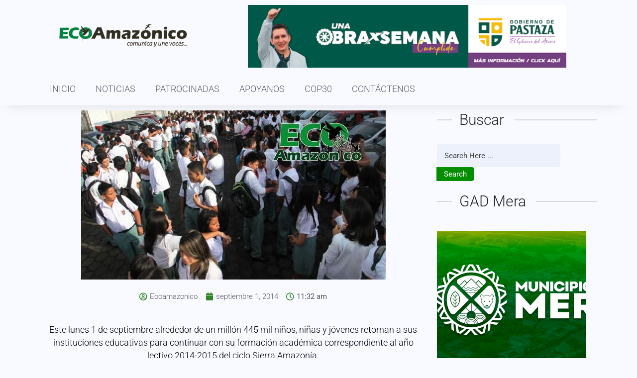

--- FILE ---
content_type: text/html; charset=UTF-8
request_url: https://ecoamazonico.com/hoy-retornan-a-clases-en-el-ciclo-sierra-amazonia/
body_size: 25457
content:
<!DOCTYPE html><html dir="ltr" lang="es" prefix="og: https://ogp.me/ns#"><head><script data-no-optimize="1">var litespeed_docref=sessionStorage.getItem("litespeed_docref");litespeed_docref&&(Object.defineProperty(document,"referrer",{get:function(){return litespeed_docref}}),sessionStorage.removeItem("litespeed_docref"));</script> <meta charset="UTF-8"><meta name="viewport" content="width=device-width, initial-scale=1.0, viewport-fit=cover" /><meta name="description" content="Este lunes 1 de septiembre alrededor de un millón 445 mil niños, niñas y jóvenes retornan a sus instituciones educativas para continuar con su formación académica correspondiente al año lectivo 2014-2015 del ciclo Sierra Amazonía. Eco Amazónico, sept 2014 El número de estudiantes matriculados en el sistema fiscal se incrementó de 1’334.273 en el año" /><meta name="robots" content="max-image-preview:large" /><meta name="author" content="Ecoamazonico"/><link rel="canonical" href="https://ecoamazonico.com/hoy-retornan-a-clases-en-el-ciclo-sierra-amazonia/" /><meta name="generator" content="All in One SEO (AIOSEO) 4.9.1" /><meta property="og:locale" content="es_ES" /><meta property="og:site_name" content="Eco Amazónico - Diario digital on line de Puyo Pastaza y la Amazonia" /><meta property="og:type" content="article" /><meta property="og:title" content="Hoy retornan a clases en el ciclo Sierra Amazonía. - Eco Amazónico" /><meta property="og:description" content="Este lunes 1 de septiembre alrededor de un millón 445 mil niños, niñas y jóvenes retornan a sus instituciones educativas para continuar con su formación académica correspondiente al año lectivo 2014-2015 del ciclo Sierra Amazonía. Eco Amazónico, sept 2014 El número de estudiantes matriculados en el sistema fiscal se incrementó de 1’334.273 en el año" /><meta property="og:url" content="https://ecoamazonico.com/hoy-retornan-a-clases-en-el-ciclo-sierra-amazonia/" /><meta property="article:published_time" content="2014-09-01T16:32:43+00:00" /><meta property="article:modified_time" content="2014-09-01T16:34:32+00:00" /><meta name="twitter:card" content="summary_large_image" /><meta name="twitter:title" content="Hoy retornan a clases en el ciclo Sierra Amazonía. - Eco Amazónico" /><meta name="twitter:description" content="Este lunes 1 de septiembre alrededor de un millón 445 mil niños, niñas y jóvenes retornan a sus instituciones educativas para continuar con su formación académica correspondiente al año lectivo 2014-2015 del ciclo Sierra Amazonía. Eco Amazónico, sept 2014 El número de estudiantes matriculados en el sistema fiscal se incrementó de 1’334.273 en el año" /> <script type="application/ld+json" class="aioseo-schema">{"@context":"https:\/\/schema.org","@graph":[{"@type":"BlogPosting","@id":"https:\/\/ecoamazonico.com\/hoy-retornan-a-clases-en-el-ciclo-sierra-amazonia\/#blogposting","name":"Hoy retornan a clases en el ciclo Sierra Amazon\u00eda. - Eco Amaz\u00f3nico","headline":"Hoy retornan a clases en el ciclo Sierra Amazon\u00eda.","author":{"@id":"https:\/\/ecoamazonico.com\/author\/ecoamazonico\/#author"},"publisher":{"@id":"https:\/\/ecoamazonico.com\/#organization"},"image":{"@type":"ImageObject","url":"https:\/\/ecoamazonico.com\/wp-content\/uploads\/2014\/09\/537f9fa110215.jpg","width":612,"height":340},"datePublished":"2014-09-01T11:32:43-05:00","dateModified":"2014-09-01T11:34:32-05:00","inLanguage":"es-ES","mainEntityOfPage":{"@id":"https:\/\/ecoamazonico.com\/hoy-retornan-a-clases-en-el-ciclo-sierra-amazonia\/#webpage"},"isPartOf":{"@id":"https:\/\/ecoamazonico.com\/hoy-retornan-a-clases-en-el-ciclo-sierra-amazonia\/#webpage"},"articleSection":"Noticias Principales, Principales"},{"@type":"BreadcrumbList","@id":"https:\/\/ecoamazonico.com\/hoy-retornan-a-clases-en-el-ciclo-sierra-amazonia\/#breadcrumblist","itemListElement":[{"@type":"ListItem","@id":"https:\/\/ecoamazonico.com#listItem","position":1,"name":"Home","item":"https:\/\/ecoamazonico.com","nextItem":{"@type":"ListItem","@id":"https:\/\/ecoamazonico.com\/category\/c9-noticia-principal\/#listItem","name":"Noticias Principales"}},{"@type":"ListItem","@id":"https:\/\/ecoamazonico.com\/category\/c9-noticia-principal\/#listItem","position":2,"name":"Noticias Principales","item":"https:\/\/ecoamazonico.com\/category\/c9-noticia-principal\/","nextItem":{"@type":"ListItem","@id":"https:\/\/ecoamazonico.com\/hoy-retornan-a-clases-en-el-ciclo-sierra-amazonia\/#listItem","name":"Hoy retornan a clases en el ciclo Sierra Amazon\u00eda."},"previousItem":{"@type":"ListItem","@id":"https:\/\/ecoamazonico.com#listItem","name":"Home"}},{"@type":"ListItem","@id":"https:\/\/ecoamazonico.com\/hoy-retornan-a-clases-en-el-ciclo-sierra-amazonia\/#listItem","position":3,"name":"Hoy retornan a clases en el ciclo Sierra Amazon\u00eda.","previousItem":{"@type":"ListItem","@id":"https:\/\/ecoamazonico.com\/category\/c9-noticia-principal\/#listItem","name":"Noticias Principales"}}]},{"@type":"Organization","@id":"https:\/\/ecoamazonico.com\/#organization","name":"Eco Amaz\u00f3nico","description":"Diario digital on line de Puyo Pastaza y la Amazonia","url":"https:\/\/ecoamazonico.com\/"},{"@type":"Person","@id":"https:\/\/ecoamazonico.com\/author\/ecoamazonico\/#author","url":"https:\/\/ecoamazonico.com\/author\/ecoamazonico\/","name":"Ecoamazonico"},{"@type":"WebPage","@id":"https:\/\/ecoamazonico.com\/hoy-retornan-a-clases-en-el-ciclo-sierra-amazonia\/#webpage","url":"https:\/\/ecoamazonico.com\/hoy-retornan-a-clases-en-el-ciclo-sierra-amazonia\/","name":"Hoy retornan a clases en el ciclo Sierra Amazon\u00eda. - Eco Amaz\u00f3nico","description":"Este lunes 1 de septiembre alrededor de un mill\u00f3n 445 mil ni\u00f1os, ni\u00f1as y j\u00f3venes retornan a sus instituciones educativas para continuar con su formaci\u00f3n acad\u00e9mica correspondiente al a\u00f1o lectivo 2014-2015 del ciclo Sierra Amazon\u00eda. Eco Amaz\u00f3nico, sept 2014 El n\u00famero de estudiantes matriculados en el sistema fiscal se increment\u00f3 de 1\u2019334.273 en el a\u00f1o","inLanguage":"es-ES","isPartOf":{"@id":"https:\/\/ecoamazonico.com\/#website"},"breadcrumb":{"@id":"https:\/\/ecoamazonico.com\/hoy-retornan-a-clases-en-el-ciclo-sierra-amazonia\/#breadcrumblist"},"author":{"@id":"https:\/\/ecoamazonico.com\/author\/ecoamazonico\/#author"},"creator":{"@id":"https:\/\/ecoamazonico.com\/author\/ecoamazonico\/#author"},"image":{"@type":"ImageObject","url":"https:\/\/ecoamazonico.com\/wp-content\/uploads\/2014\/09\/537f9fa110215.jpg","@id":"https:\/\/ecoamazonico.com\/hoy-retornan-a-clases-en-el-ciclo-sierra-amazonia\/#mainImage","width":612,"height":340},"primaryImageOfPage":{"@id":"https:\/\/ecoamazonico.com\/hoy-retornan-a-clases-en-el-ciclo-sierra-amazonia\/#mainImage"},"datePublished":"2014-09-01T11:32:43-05:00","dateModified":"2014-09-01T11:34:32-05:00"},{"@type":"WebSite","@id":"https:\/\/ecoamazonico.com\/#website","url":"https:\/\/ecoamazonico.com\/","name":"Eco Amaz\u00f3nico","description":"Diario digital on line de Puyo Pastaza y la Amazonia","inLanguage":"es-ES","publisher":{"@id":"https:\/\/ecoamazonico.com\/#organization"}}]}</script> <title>Hoy retornan a clases en el ciclo Sierra Amazonía. - Eco Amazónico</title><link rel="canonical" href="https://ecoamazonico.com/hoy-retornan-a-clases-en-el-ciclo-sierra-amazonia/" /><meta property="og:locale" content="es_ES" /><meta property="og:type" content="article" /><meta property="og:title" content="Hoy retornan a clases en el ciclo Sierra Amazonía. - Eco Amazónico" /><meta property="og:description" content="Este lunes 1 de septiembre alrededor de un millón 445 mil niños, niñas y jóvenes retornan a sus instituciones educativas para continuar con su formación académica correspondiente al año lectivo 2014-2015 del ciclo Sierra Amazonía. Eco Amazónico, sept 2014 El número de estudiantes matriculados en el sistema fiscal se incrementó de 1’334.273 en el año [&hellip;]" /><meta property="og:url" content="https://ecoamazonico.com/hoy-retornan-a-clases-en-el-ciclo-sierra-amazonia/" /><meta property="og:site_name" content="Eco Amazónico" /><meta property="article:publisher" content="https://www.facebook.com/ecoamazonicopuyo/" /><meta property="article:published_time" content="2014-09-01T16:32:43+00:00" /><meta property="article:modified_time" content="2014-09-01T16:34:32+00:00" /><meta property="og:image" content="https://ecoamazonico.com/wp-content/uploads/2014/09/537f9fa110215.jpg" /><meta property="og:image:width" content="612" /><meta property="og:image:height" content="340" /><meta property="og:image:type" content="image/jpeg" /><meta name="author" content="Ecoamazonico" /><meta name="twitter:card" content="summary_large_image" /><meta name="twitter:creator" content="@EcoAmazonico" /><meta name="twitter:site" content="@EcoAmazonico" /><meta name="twitter:label1" content="Escrito por" /><meta name="twitter:data1" content="Ecoamazonico" /><meta name="twitter:label2" content="Tiempo de lectura" /><meta name="twitter:data2" content="1 minuto" /> <script type="application/ld+json" class="yoast-schema-graph">{"@context":"https://schema.org","@graph":[{"@type":"WebPage","@id":"https://ecoamazonico.com/hoy-retornan-a-clases-en-el-ciclo-sierra-amazonia/","url":"https://ecoamazonico.com/hoy-retornan-a-clases-en-el-ciclo-sierra-amazonia/","name":"Hoy retornan a clases en el ciclo Sierra Amazonía. - Eco Amazónico","isPartOf":{"@id":"https://ecoamazonico.com/#website"},"primaryImageOfPage":{"@id":"https://ecoamazonico.com/hoy-retornan-a-clases-en-el-ciclo-sierra-amazonia/#primaryimage"},"image":{"@id":"https://ecoamazonico.com/hoy-retornan-a-clases-en-el-ciclo-sierra-amazonia/#primaryimage"},"thumbnailUrl":"https://ecoamazonico.com/wp-content/uploads/2014/09/537f9fa110215.jpg","datePublished":"2014-09-01T16:32:43+00:00","dateModified":"2014-09-01T16:34:32+00:00","author":{"@id":"https://ecoamazonico.com/#/schema/person/166465a50ac37ffc41d2891172bbf36c"},"breadcrumb":{"@id":"https://ecoamazonico.com/hoy-retornan-a-clases-en-el-ciclo-sierra-amazonia/#breadcrumb"},"inLanguage":"es","potentialAction":[{"@type":"ReadAction","target":["https://ecoamazonico.com/hoy-retornan-a-clases-en-el-ciclo-sierra-amazonia/"]}]},{"@type":"ImageObject","inLanguage":"es","@id":"https://ecoamazonico.com/hoy-retornan-a-clases-en-el-ciclo-sierra-amazonia/#primaryimage","url":"https://ecoamazonico.com/wp-content/uploads/2014/09/537f9fa110215.jpg","contentUrl":"https://ecoamazonico.com/wp-content/uploads/2014/09/537f9fa110215.jpg","width":612,"height":340},{"@type":"BreadcrumbList","@id":"https://ecoamazonico.com/hoy-retornan-a-clases-en-el-ciclo-sierra-amazonia/#breadcrumb","itemListElement":[{"@type":"ListItem","position":1,"name":"Portada","item":"https://ecoamazonico.com/"},{"@type":"ListItem","position":2,"name":"Hoy retornan a clases en el ciclo Sierra Amazonía."}]},{"@type":"WebSite","@id":"https://ecoamazonico.com/#website","url":"https://ecoamazonico.com/","name":"Eco Amazónico","description":"Diario digital on line de Puyo Pastaza y la Amazonia","potentialAction":[{"@type":"SearchAction","target":{"@type":"EntryPoint","urlTemplate":"https://ecoamazonico.com/?s={search_term_string}"},"query-input":{"@type":"PropertyValueSpecification","valueRequired":true,"valueName":"search_term_string"}}],"inLanguage":"es"},{"@type":"Person","@id":"https://ecoamazonico.com/#/schema/person/166465a50ac37ffc41d2891172bbf36c","name":"Ecoamazonico","description":"Somos un equipo de comunicadores de noticias y contenidos digitales , nuestro afán es llegar a ustedes con la rapidez y profesionalismo basados en la ley de comunicación y apegados ala verdad.","sameAs":["https://ecoamazonico.com"]}]}</script> <link rel='dns-prefetch' href='//stats.wp.com' /><link rel='dns-prefetch' href='//fonts.googleapis.com' /><link rel='dns-prefetch' href='//v0.wordpress.com' /><link rel='dns-prefetch' href='//widgets.wp.com' /><link rel='dns-prefetch' href='//s0.wp.com' /><link rel='dns-prefetch' href='//0.gravatar.com' /><link rel='dns-prefetch' href='//1.gravatar.com' /><link rel='dns-prefetch' href='//2.gravatar.com' /><link rel="alternate" type="application/rss+xml" title="Eco Amazónico &raquo; Feed" href="https://ecoamazonico.com/feed/" /><link rel="alternate" type="application/rss+xml" title="Eco Amazónico &raquo; Feed de los comentarios" href="https://ecoamazonico.com/comments/feed/" /><link rel="alternate" type="application/rss+xml" title="Eco Amazónico &raquo; Comentario Hoy retornan a clases en el ciclo Sierra Amazonía. del feed" href="https://ecoamazonico.com/hoy-retornan-a-clases-en-el-ciclo-sierra-amazonia/feed/" />
 <script src="//www.googletagmanager.com/gtag/js?id=G-S3SC4TKFZT"  data-cfasync="false" data-wpfc-render="false" async></script> <script data-cfasync="false" data-wpfc-render="false">var mi_version = '9.10.0';
				var mi_track_user = true;
				var mi_no_track_reason = '';
								var MonsterInsightsDefaultLocations = {"page_location":"https:\/\/ecoamazonico.com\/hoy-retornan-a-clases-en-el-ciclo-sierra-amazonia\/"};
								if ( typeof MonsterInsightsPrivacyGuardFilter === 'function' ) {
					var MonsterInsightsLocations = (typeof MonsterInsightsExcludeQuery === 'object') ? MonsterInsightsPrivacyGuardFilter( MonsterInsightsExcludeQuery ) : MonsterInsightsPrivacyGuardFilter( MonsterInsightsDefaultLocations );
				} else {
					var MonsterInsightsLocations = (typeof MonsterInsightsExcludeQuery === 'object') ? MonsterInsightsExcludeQuery : MonsterInsightsDefaultLocations;
				}

								var disableStrs = [
										'ga-disable-G-S3SC4TKFZT',
									];

				/* Function to detect opted out users */
				function __gtagTrackerIsOptedOut() {
					for (var index = 0; index < disableStrs.length; index++) {
						if (document.cookie.indexOf(disableStrs[index] + '=true') > -1) {
							return true;
						}
					}

					return false;
				}

				/* Disable tracking if the opt-out cookie exists. */
				if (__gtagTrackerIsOptedOut()) {
					for (var index = 0; index < disableStrs.length; index++) {
						window[disableStrs[index]] = true;
					}
				}

				/* Opt-out function */
				function __gtagTrackerOptout() {
					for (var index = 0; index < disableStrs.length; index++) {
						document.cookie = disableStrs[index] + '=true; expires=Thu, 31 Dec 2099 23:59:59 UTC; path=/';
						window[disableStrs[index]] = true;
					}
				}

				if ('undefined' === typeof gaOptout) {
					function gaOptout() {
						__gtagTrackerOptout();
					}
				}
								window.dataLayer = window.dataLayer || [];

				window.MonsterInsightsDualTracker = {
					helpers: {},
					trackers: {},
				};
				if (mi_track_user) {
					function __gtagDataLayer() {
						dataLayer.push(arguments);
					}

					function __gtagTracker(type, name, parameters) {
						if (!parameters) {
							parameters = {};
						}

						if (parameters.send_to) {
							__gtagDataLayer.apply(null, arguments);
							return;
						}

						if (type === 'event') {
														parameters.send_to = monsterinsights_frontend.v4_id;
							var hookName = name;
							if (typeof parameters['event_category'] !== 'undefined') {
								hookName = parameters['event_category'] + ':' + name;
							}

							if (typeof MonsterInsightsDualTracker.trackers[hookName] !== 'undefined') {
								MonsterInsightsDualTracker.trackers[hookName](parameters);
							} else {
								__gtagDataLayer('event', name, parameters);
							}
							
						} else {
							__gtagDataLayer.apply(null, arguments);
						}
					}

					__gtagTracker('js', new Date());
					__gtagTracker('set', {
						'developer_id.dZGIzZG': true,
											});
					if ( MonsterInsightsLocations.page_location ) {
						__gtagTracker('set', MonsterInsightsLocations);
					}
										__gtagTracker('config', 'G-S3SC4TKFZT', {"forceSSL":"true"} );
										window.gtag = __gtagTracker;										(function () {
						/* https://developers.google.com/analytics/devguides/collection/analyticsjs/ */
						/* ga and __gaTracker compatibility shim. */
						var noopfn = function () {
							return null;
						};
						var newtracker = function () {
							return new Tracker();
						};
						var Tracker = function () {
							return null;
						};
						var p = Tracker.prototype;
						p.get = noopfn;
						p.set = noopfn;
						p.send = function () {
							var args = Array.prototype.slice.call(arguments);
							args.unshift('send');
							__gaTracker.apply(null, args);
						};
						var __gaTracker = function () {
							var len = arguments.length;
							if (len === 0) {
								return;
							}
							var f = arguments[len - 1];
							if (typeof f !== 'object' || f === null || typeof f.hitCallback !== 'function') {
								if ('send' === arguments[0]) {
									var hitConverted, hitObject = false, action;
									if ('event' === arguments[1]) {
										if ('undefined' !== typeof arguments[3]) {
											hitObject = {
												'eventAction': arguments[3],
												'eventCategory': arguments[2],
												'eventLabel': arguments[4],
												'value': arguments[5] ? arguments[5] : 1,
											}
										}
									}
									if ('pageview' === arguments[1]) {
										if ('undefined' !== typeof arguments[2]) {
											hitObject = {
												'eventAction': 'page_view',
												'page_path': arguments[2],
											}
										}
									}
									if (typeof arguments[2] === 'object') {
										hitObject = arguments[2];
									}
									if (typeof arguments[5] === 'object') {
										Object.assign(hitObject, arguments[5]);
									}
									if ('undefined' !== typeof arguments[1].hitType) {
										hitObject = arguments[1];
										if ('pageview' === hitObject.hitType) {
											hitObject.eventAction = 'page_view';
										}
									}
									if (hitObject) {
										action = 'timing' === arguments[1].hitType ? 'timing_complete' : hitObject.eventAction;
										hitConverted = mapArgs(hitObject);
										__gtagTracker('event', action, hitConverted);
									}
								}
								return;
							}

							function mapArgs(args) {
								var arg, hit = {};
								var gaMap = {
									'eventCategory': 'event_category',
									'eventAction': 'event_action',
									'eventLabel': 'event_label',
									'eventValue': 'event_value',
									'nonInteraction': 'non_interaction',
									'timingCategory': 'event_category',
									'timingVar': 'name',
									'timingValue': 'value',
									'timingLabel': 'event_label',
									'page': 'page_path',
									'location': 'page_location',
									'title': 'page_title',
									'referrer' : 'page_referrer',
								};
								for (arg in args) {
																		if (!(!args.hasOwnProperty(arg) || !gaMap.hasOwnProperty(arg))) {
										hit[gaMap[arg]] = args[arg];
									} else {
										hit[arg] = args[arg];
									}
								}
								return hit;
							}

							try {
								f.hitCallback();
							} catch (ex) {
							}
						};
						__gaTracker.create = newtracker;
						__gaTracker.getByName = newtracker;
						__gaTracker.getAll = function () {
							return [];
						};
						__gaTracker.remove = noopfn;
						__gaTracker.loaded = true;
						window['__gaTracker'] = __gaTracker;
					})();
									} else {
										console.log("");
					(function () {
						function __gtagTracker() {
							return null;
						}

						window['__gtagTracker'] = __gtagTracker;
						window['gtag'] = __gtagTracker;
					})();
									}</script> <style id="litespeed-ccss">figure.wp-block-gallery.has-nested-images{align-items:normal}.wp-block-gallery.has-nested-images figure.wp-block-image:not(#individual-image){margin:0;width:calc(50% - var(--wp--style--unstable-gallery-gap, 16px)/2)}.wp-block-gallery.has-nested-images figure.wp-block-image{box-sizing:border-box;display:flex;flex-direction:column;flex-grow:1;justify-content:center;max-width:100%;position:relative}.wp-block-gallery.has-nested-images figure.wp-block-image img{display:block;height:auto;max-width:100%!important;width:auto}.wp-block-gallery.has-nested-images.is-cropped figure.wp-block-image:not(#individual-image){align-self:inherit}.wp-block-gallery.has-nested-images.is-cropped figure.wp-block-image:not(#individual-image) img{flex:1 0 0%;height:100%;object-fit:cover;width:100%}@media (min-width:600px){.wp-block-gallery.has-nested-images.columns-default figure.wp-block-image:not(#individual-image){width:calc(33.33% - var(--wp--style--unstable-gallery-gap, 16px)*.66667)}.wp-block-gallery.has-nested-images.columns-default figure.wp-block-image:not(#individual-image):first-child:nth-last-child(2),.wp-block-gallery.has-nested-images.columns-default figure.wp-block-image:not(#individual-image):first-child:nth-last-child(2)~figure.wp-block-image:not(#individual-image){width:calc(50% - var(--wp--style--unstable-gallery-gap, 16px)*.5)}}.wp-block-image img{box-sizing:border-box;height:auto;max-width:100%;vertical-align:bottom}ul{box-sizing:border-box}:root{--wp--preset--font-size--normal:16px;--wp--preset--font-size--huge:42px}html :where(img[class*=wp-image-]){height:auto;max-width:100%}:where(figure){margin:0 0 1em}:root{--wp--preset--aspect-ratio--square:1;--wp--preset--aspect-ratio--4-3:4/3;--wp--preset--aspect-ratio--3-4:3/4;--wp--preset--aspect-ratio--3-2:3/2;--wp--preset--aspect-ratio--2-3:2/3;--wp--preset--aspect-ratio--16-9:16/9;--wp--preset--aspect-ratio--9-16:9/16;--wp--preset--color--black:#000000;--wp--preset--color--cyan-bluish-gray:#abb8c3;--wp--preset--color--white:#ffffff;--wp--preset--color--pale-pink:#f78da7;--wp--preset--color--vivid-red:#cf2e2e;--wp--preset--color--luminous-vivid-orange:#ff6900;--wp--preset--color--luminous-vivid-amber:#fcb900;--wp--preset--color--light-green-cyan:#7bdcb5;--wp--preset--color--vivid-green-cyan:#00d084;--wp--preset--color--pale-cyan-blue:#8ed1fc;--wp--preset--color--vivid-cyan-blue:#0693e3;--wp--preset--color--vivid-purple:#9b51e0;--wp--preset--gradient--vivid-cyan-blue-to-vivid-purple:linear-gradient(135deg,rgba(6,147,227,1) 0%,rgb(155,81,224) 100%);--wp--preset--gradient--light-green-cyan-to-vivid-green-cyan:linear-gradient(135deg,rgb(122,220,180) 0%,rgb(0,208,130) 100%);--wp--preset--gradient--luminous-vivid-amber-to-luminous-vivid-orange:linear-gradient(135deg,rgba(252,185,0,1) 0%,rgba(255,105,0,1) 100%);--wp--preset--gradient--luminous-vivid-orange-to-vivid-red:linear-gradient(135deg,rgba(255,105,0,1) 0%,rgb(207,46,46) 100%);--wp--preset--gradient--very-light-gray-to-cyan-bluish-gray:linear-gradient(135deg,rgb(238,238,238) 0%,rgb(169,184,195) 100%);--wp--preset--gradient--cool-to-warm-spectrum:linear-gradient(135deg,rgb(74,234,220) 0%,rgb(151,120,209) 20%,rgb(207,42,186) 40%,rgb(238,44,130) 60%,rgb(251,105,98) 80%,rgb(254,248,76) 100%);--wp--preset--gradient--blush-light-purple:linear-gradient(135deg,rgb(255,206,236) 0%,rgb(152,150,240) 100%);--wp--preset--gradient--blush-bordeaux:linear-gradient(135deg,rgb(254,205,165) 0%,rgb(254,45,45) 50%,rgb(107,0,62) 100%);--wp--preset--gradient--luminous-dusk:linear-gradient(135deg,rgb(255,203,112) 0%,rgb(199,81,192) 50%,rgb(65,88,208) 100%);--wp--preset--gradient--pale-ocean:linear-gradient(135deg,rgb(255,245,203) 0%,rgb(182,227,212) 50%,rgb(51,167,181) 100%);--wp--preset--gradient--electric-grass:linear-gradient(135deg,rgb(202,248,128) 0%,rgb(113,206,126) 100%);--wp--preset--gradient--midnight:linear-gradient(135deg,rgb(2,3,129) 0%,rgb(40,116,252) 100%);--wp--preset--font-size--small:13px;--wp--preset--font-size--medium:20px;--wp--preset--font-size--large:36px;--wp--preset--font-size--x-large:42px;--wp--preset--spacing--20:0.44rem;--wp--preset--spacing--30:0.67rem;--wp--preset--spacing--40:1rem;--wp--preset--spacing--50:1.5rem;--wp--preset--spacing--60:2.25rem;--wp--preset--spacing--70:3.38rem;--wp--preset--spacing--80:5.06rem;--wp--preset--shadow--natural:6px 6px 9px rgba(0, 0, 0, 0.2);--wp--preset--shadow--deep:12px 12px 50px rgba(0, 0, 0, 0.4);--wp--preset--shadow--sharp:6px 6px 0px rgba(0, 0, 0, 0.2);--wp--preset--shadow--outlined:6px 6px 0px -3px rgba(255, 255, 255, 1), 6px 6px rgba(0, 0, 0, 1);--wp--preset--shadow--crisp:6px 6px 0px rgba(0, 0, 0, 1)}:where(.is-layout-flex){gap:.5em}body .is-layout-flex{display:flex}.is-layout-flex{flex-wrap:wrap;align-items:center}.is-layout-flex>:is(*,div){margin:0}:root{--bs-blue:#0d6efd;--bs-indigo:#6610f2;--bs-purple:#6f42c1;--bs-pink:#d63384;--bs-red:#dc3545;--bs-orange:#fd7e14;--bs-yellow:#ffc107;--bs-green:#198754;--bs-teal:#20c997;--bs-cyan:#0dcaf0;--bs-white:#fff;--bs-gray:#6c757d;--bs-gray-dark:#343a40;--bs-gray-100:#f8f9fa;--bs-gray-200:#e9ecef;--bs-gray-300:#dee2e6;--bs-gray-400:#ced4da;--bs-gray-500:#adb5bd;--bs-gray-600:#6c757d;--bs-gray-700:#495057;--bs-gray-800:#343a40;--bs-gray-900:#212529;--bs-primary:#0d6efd;--bs-secondary:#6c757d;--bs-success:#198754;--bs-info:#0dcaf0;--bs-warning:#ffc107;--bs-danger:#dc3545;--bs-light:#f8f9fa;--bs-dark:#212529;--bs-primary-rgb:13,110,253;--bs-secondary-rgb:108,117,125;--bs-success-rgb:25,135,84;--bs-info-rgb:13,202,240;--bs-warning-rgb:255,193,7;--bs-danger-rgb:220,53,69;--bs-light-rgb:248,249,250;--bs-dark-rgb:33,37,41;--bs-white-rgb:255,255,255;--bs-black-rgb:0,0,0;--bs-body-color-rgb:33,37,41;--bs-body-bg-rgb:255,255,255;--bs-font-sans-serif:system-ui,-apple-system,"Segoe UI",Roboto,"Helvetica Neue",Arial,"Noto Sans","Liberation Sans",sans-serif,"Apple Color Emoji","Segoe UI Emoji","Segoe UI Symbol","Noto Color Emoji";--bs-font-monospace:SFMono-Regular,Menlo,Monaco,Consolas,"Liberation Mono","Courier New",monospace;--bs-gradient:linear-gradient(180deg, rgba(255, 255, 255, 0.15), rgba(255, 255, 255, 0));--bs-body-font-family:var(--bs-font-sans-serif);--bs-body-font-size:1rem;--bs-body-font-weight:400;--bs-body-line-height:1.5;--bs-body-color:#212529;--bs-body-bg:#fff}*,::after,::before{box-sizing:border-box}@media (prefers-reduced-motion:no-preference){:root{scroll-behavior:smooth}}body{margin:0;font-family:var(--bs-body-font-family);font-size:var(--bs-body-font-size);font-weight:var(--bs-body-font-weight);line-height:var(--bs-body-line-height);color:var(--bs-body-color);text-align:var(--bs-body-text-align);background-color:var(--bs-body-bg);-webkit-text-size-adjust:100%}h2{margin-top:0;margin-bottom:.5rem;font-weight:500;line-height:1.2}h2{font-size:calc(1.325rem + .9vw)}@media (min-width:1200px){h2{font-size:2rem}}p{margin-top:0;margin-bottom:1rem}ul{padding-left:2rem}ul{margin-top:0;margin-bottom:1rem}ul ul{margin-bottom:0}a{color:#0d6efd;text-decoration:underline}figure{margin:0 0 1rem}img{vertical-align:middle}button{border-radius:0}button,input{margin:0;font-family:inherit;font-size:inherit;line-height:inherit}button{text-transform:none}button{-webkit-appearance:button}::-moz-focus-inner{padding:0;border-style:none}::-webkit-datetime-edit-day-field,::-webkit-datetime-edit-fields-wrapper,::-webkit-datetime-edit-hour-field,::-webkit-datetime-edit-minute,::-webkit-datetime-edit-month-field,::-webkit-datetime-edit-text,::-webkit-datetime-edit-year-field{padding:0}::-webkit-inner-spin-button{height:auto}[type=search]{outline-offset:-2px;-webkit-appearance:textfield}::-webkit-search-decoration{-webkit-appearance:none}::-webkit-color-swatch-wrapper{padding:0}::-webkit-file-upload-button{font:inherit}::file-selector-button{font:inherit}::-webkit-file-upload-button{font:inherit;-webkit-appearance:button}iframe{border:0}.input-group{position:relative;display:flex;flex-wrap:wrap;align-items:stretch;width:100%}.input-group:not(.has-validation)>:not(:last-child):not(.dropdown-toggle):not(.dropdown-menu){border-top-right-radius:0;border-bottom-right-radius:0}.input-group>:not(:first-child):not(.dropdown-menu):not(.valid-tooltip):not(.valid-feedback):not(.invalid-tooltip):not(.invalid-feedback){margin-left:-1px;border-top-left-radius:0;border-bottom-left-radius:0}.far,.fas{-moz-osx-font-smoothing:grayscale;-webkit-font-smoothing:antialiased;display:inline-block;font-style:normal;font-variant:normal;text-rendering:auto;line-height:1}.fa-calendar:before{content:""}.fa-clock:before{content:""}.fa-user-circle:before{content:""}.far{font-family:"Font Awesome 5 Pro"}.far{font-weight:400}.fas{font-family:"Font Awesome 5 Pro";font-weight:900}button::-moz-focus-inner{padding:0;border:0}button.search-btn{background:var(--color-primary);color:#fff;border:none;border-radius:5px;padding:0 15px}.widget{margin:0 0 1.5em}.widget.widget_text img{height:auto;margin:10px 0}:root{--color-primary:#5541f8}*{margin:0;padding:0;box-sizing:border-box}body{font-size:15px;font-family:"DM Sans",sans-serif;color:#434343;line-height:28px;overflow-x:hidden!important;font-weight:400;background-color:#f9faff}img{max-width:100%;height:auto}h2{font-family:"Encode Sans Condensed",sans-serif;font-weight:700;color:#1d2027;margin:0}h2{font-size:30px;line-height:38px}ul{margin:0;padding:0;list-style-type:none}p{margin:0}a{display:inline-block;color:inherit;text-decoration:none}a,span{display:inline-block}.benqu-section-title-wrap h2{position:relative;padding-left:140px}.benqu-section-title-wrap{display:-webkit-box;display:-ms-flexbox;display:flex;-webkit-box-flex:1;-ms-flex-positive:1;flex-grow:1;-webkit-box-align:center;-ms-flex-align:center;align-items:center;-webkit-box-pack:justify;-ms-flex-pack:justify;justify-content:space-between}.benqu-section-title-wrap span{height:2px;background:#d7d7d7;line-height:normal;-webkit-box-flex:1;-ms-flex-positive:1;flex-grow:1;margin-left:20px}.benqu-section-title-wrap h2:before{width:120px;height:2px;background:#d7d7d7;content:"";top:50%;left:0;position:absolute;-webkit-transform:translateY(-50%);transform:translateY(-50%)}.benqu-section-title-wrap{margin-bottom:30px}.benqu-section-title-wrap h2.widget-title:before{width:30px}.benqu-section-title-wrap h2.widget-title{padding-left:45px}.pfy-search-form input[type="search"]{width:77%;border-radius:5px!important;height:46px;padding:0 15px;background:#ecf1fc;border:none}.pfy-search-form input[type="search"]::-webkit-input-placeholder,.pfy-search-form input[type="search"]{color:#434343;font-size:15px}.pfy-search-form input[type="search"]::-moz-placeholder,.pfy-search-form input[type="search"]{color:#434343;font-size:15px}.pfy-search-form input[type="search"]:-ms-input-placeholder,.pfy-search-form input[type="search"]{color:#434343;font-size:15px}.pfy-search-form input[type="search"]{color:#434343;font-size:15px}@media (max-width:767px){h2{font-size:25px;line-height:35px}}@media (max-width:430px){.benqu-section-title-wrap h2:before{width:80px}.benqu-section-title-wrap h2{position:relative;padding-left:100px}.benqu-section-title-wrap{display:block}.benqu-section-title-wrap span{display:none}}ul li a{font-size:46px;font-weight:300}:root{--color-primary:#038e01}#likes-other-gravatars{display:none;position:absolute;padding:9px 12px 10px 12px;background-color:#fff;border:solid 1px #dcdcde;border-radius:4px;box-shadow:none;min-width:220px;max-height:240px;height:auto;overflow:auto;z-index:1000}#likes-other-gravatars *{line-height:normal}#likes-other-gravatars .likes-text{color:#101517;font-size:12px;font-weight:500;padding-bottom:8px}#likes-other-gravatars ul{margin:0;padding:0;text-indent:0;list-style-type:none}#likes-other-gravatars ul.wpl-avatars{overflow:auto;display:block;max-height:190px}.post-likes-widget-placeholder .button{display:none}.elementor-screen-only{height:1px;margin:-1px;overflow:hidden;padding:0;position:absolute;top:-10000em;width:1px;clip:rect(0,0,0,0);border:0}.elementor *,.elementor :after,.elementor :before{box-sizing:border-box}.elementor a{box-shadow:none;text-decoration:none}.elementor img{border:none;border-radius:0;box-shadow:none;height:auto;max-width:100%}.elementor iframe{border:none;line-height:1;margin:0;max-width:100%;width:100%}.elementor-element{--flex-direction:initial;--flex-wrap:initial;--justify-content:initial;--align-items:initial;--align-content:initial;--gap:initial;--flex-basis:initial;--flex-grow:initial;--flex-shrink:initial;--order:initial;--align-self:initial;align-self:var(--align-self);flex-basis:var(--flex-basis);flex-grow:var(--flex-grow);flex-shrink:var(--flex-shrink);order:var(--order)}.elementor-element:where(.e-con-full,.elementor-widget){align-content:var(--align-content);align-items:var(--align-items);flex-direction:var(--flex-direction);flex-wrap:var(--flex-wrap);gap:var(--row-gap) var(--column-gap);justify-content:var(--justify-content)}.elementor-align-center{text-align:center}:root{--page-title-display:block}.elementor-section{position:relative}.elementor-section .elementor-container{display:flex;margin-left:auto;margin-right:auto;position:relative}@media (max-width:1024px){.elementor-section .elementor-container{flex-wrap:wrap}}.elementor-section.elementor-section-boxed>.elementor-container{max-width:1140px}.elementor-widget-wrap{align-content:flex-start;flex-wrap:wrap;position:relative;width:100%}.elementor:not(.elementor-bc-flex-widget) .elementor-widget-wrap{display:flex}.elementor-widget-wrap>.elementor-element{width:100%}.elementor-widget{position:relative}.elementor-widget:not(:last-child){margin-bottom:var(--kit-widget-spacing,20px)}.elementor-column{display:flex;min-height:1px;position:relative}.elementor-column-gap-default>.elementor-column>.elementor-element-populated{padding:10px}@media (min-width:768px){.elementor-column.elementor-col-50{width:50%}.elementor-column.elementor-col-100{width:100%}}@media (max-width:767px){.elementor-column{width:100%}}@media (prefers-reduced-motion:no-preference){html{scroll-behavior:smooth}}.elementor-widget-image{text-align:center}.elementor-widget-image a{display:inline-block}.elementor-widget-image img{display:inline-block;vertical-align:middle}.elementor-item:after,.elementor-item:before{display:block;position:absolute}.elementor-item:not(:hover):not(:focus):not(.elementor-item-active):not(.highlighted):after,.elementor-item:not(:hover):not(:focus):not(.elementor-item-active):not(.highlighted):before{opacity:0}.e--pointer-underline .elementor-item:after,.e--pointer-underline .elementor-item:before{background-color:#3f444b;height:3px;left:0;width:100%;z-index:2}.e--pointer-underline .elementor-item:after{bottom:0;content:""}.elementor-nav-menu--main .elementor-nav-menu a{padding:13px 20px}.elementor-nav-menu--main .elementor-nav-menu ul{border-style:solid;border-width:0;padding:0;position:absolute;width:12em}.elementor-nav-menu--layout-horizontal{display:flex}.elementor-nav-menu--layout-horizontal .elementor-nav-menu{display:flex;flex-wrap:wrap}.elementor-nav-menu--layout-horizontal .elementor-nav-menu a{flex-grow:1;white-space:nowrap}.elementor-nav-menu--layout-horizontal .elementor-nav-menu>li{display:flex}.elementor-nav-menu--layout-horizontal .elementor-nav-menu>li ul{top:100%!important}.elementor-nav-menu--layout-horizontal .elementor-nav-menu>li:not(:first-child)>a{margin-inline-start:var(--e-nav-menu-horizontal-menu-item-margin)}.elementor-nav-menu--layout-horizontal .elementor-nav-menu>li:not(:first-child)>ul{left:var(--e-nav-menu-horizontal-menu-item-margin)!important}.elementor-nav-menu--layout-horizontal .elementor-nav-menu>li:not(:last-child)>a{margin-inline-end:var(--e-nav-menu-horizontal-menu-item-margin)}.elementor-nav-menu--layout-horizontal .elementor-nav-menu>li:not(:last-child):after{align-self:center;border-color:var(--e-nav-menu-divider-color,#000);border-left-style:var(--e-nav-menu-divider-style,solid);border-left-width:var(--e-nav-menu-divider-width,2px);content:var(--e-nav-menu-divider-content,none);height:var(--e-nav-menu-divider-height,35%)}.elementor-widget-nav-menu .elementor-widget-container{display:flex;flex-direction:column}.elementor-nav-menu{position:relative;z-index:2}.elementor-nav-menu:after{clear:both;content:" ";display:block;font:0/0 serif;height:0;overflow:hidden;visibility:hidden}.elementor-nav-menu,.elementor-nav-menu li,.elementor-nav-menu ul{display:block;line-height:normal;list-style:none;margin:0;padding:0}.elementor-nav-menu ul{display:none}.elementor-nav-menu a,.elementor-nav-menu li{position:relative}.elementor-nav-menu li{border-width:0}.elementor-nav-menu a{align-items:center;display:flex}.elementor-nav-menu a{line-height:20px;padding:10px 20px}.elementor-menu-toggle{align-items:center;background-color:rgb(0 0 0/.05);border:0 solid;border-radius:3px;color:#33373d;display:flex;font-size:var(--nav-menu-icon-size,22px);justify-content:center;padding:.25em}.elementor-menu-toggle:not(.elementor-active) .elementor-menu-toggle__icon--close{display:none}.elementor-nav-menu--dropdown{background-color:#fff;font-size:13px}.elementor-nav-menu--dropdown.elementor-nav-menu__container{margin-top:10px;overflow-x:hidden;overflow-y:auto;transform-origin:top}.elementor-nav-menu--dropdown.elementor-nav-menu__container .elementor-sub-item{font-size:.85em}.elementor-nav-menu--dropdown a{color:#33373d}ul.elementor-nav-menu--dropdown a{border-inline-start:8px solid #fff0;text-shadow:none}.elementor-nav-menu--toggle{--menu-height:100vh}.elementor-nav-menu--toggle .elementor-menu-toggle:not(.elementor-active)+.elementor-nav-menu__container{max-height:0;overflow:hidden;transform:scaleY(0)}@media (max-width:1024px){.elementor-nav-menu--dropdown-tablet .elementor-nav-menu--main{display:none}}@media (min-width:1025px){.elementor-nav-menu--dropdown-tablet .elementor-menu-toggle,.elementor-nav-menu--dropdown-tablet .elementor-nav-menu--dropdown{display:none}.elementor-nav-menu--dropdown-tablet nav.elementor-nav-menu--dropdown.elementor-nav-menu__container{overflow-y:hidden}}.elementor-widget .elementor-icon-list-items.elementor-inline-items{display:flex;flex-wrap:wrap;margin-left:-8px;margin-right:-8px}.elementor-widget .elementor-icon-list-items.elementor-inline-items .elementor-inline-item{word-break:break-word}.elementor-widget .elementor-icon-list-items.elementor-inline-items .elementor-icon-list-item{margin-left:8px;margin-right:8px}.elementor-widget .elementor-icon-list-items.elementor-inline-items .elementor-icon-list-item:after{border-bottom:0;border-left-width:1px;border-right:0;border-top:0;border-style:solid;height:100%;left:auto;position:relative;right:auto;right:-8px;width:auto}.elementor-widget .elementor-icon-list-items{list-style-type:none;margin:0;padding:0}.elementor-widget .elementor-icon-list-item{margin:0;padding:0;position:relative}.elementor-widget .elementor-icon-list-item:after{bottom:0;position:absolute;width:100%}.elementor-widget .elementor-icon-list-item,.elementor-widget .elementor-icon-list-item a{align-items:var(--icon-vertical-align,center);display:flex;font-size:inherit}.elementor-widget .elementor-icon-list-icon+.elementor-icon-list-text{align-self:center;padding-inline-start:5px}.elementor-widget .elementor-icon-list-icon{display:flex;position:relative;top:var(--icon-vertical-offset,initial)}.elementor-widget .elementor-icon-list-icon i{font-size:var(--e-icon-list-icon-size);width:1.25em}.elementor-widget.elementor-align-center .elementor-icon-list-item,.elementor-widget.elementor-align-center .elementor-icon-list-item a{justify-content:center}.elementor-widget.elementor-align-center .elementor-icon-list-item:after{margin:auto}.elementor-widget.elementor-align-center .elementor-inline-items{justify-content:center}.elementor-widget:not(.elementor-align-right) .elementor-icon-list-item:after{left:0}.elementor-widget:not(.elementor-align-left) .elementor-icon-list-item:after{right:0}@media (min-width:-1){.elementor-widget:not(.elementor-widescreen-align-right) .elementor-icon-list-item:after{left:0}.elementor-widget:not(.elementor-widescreen-align-left) .elementor-icon-list-item:after{right:0}}@media (max-width:-1){.elementor-widget:not(.elementor-laptop-align-right) .elementor-icon-list-item:after{left:0}.elementor-widget:not(.elementor-laptop-align-left) .elementor-icon-list-item:after{right:0}.elementor-widget:not(.elementor-tablet_extra-align-right) .elementor-icon-list-item:after{left:0}.elementor-widget:not(.elementor-tablet_extra-align-left) .elementor-icon-list-item:after{right:0}}@media (max-width:1024px){.elementor-widget:not(.elementor-tablet-align-right) .elementor-icon-list-item:after{left:0}.elementor-widget:not(.elementor-tablet-align-left) .elementor-icon-list-item:after{right:0}}@media (max-width:-1){.elementor-widget:not(.elementor-mobile_extra-align-right) .elementor-icon-list-item:after{left:0}.elementor-widget:not(.elementor-mobile_extra-align-left) .elementor-icon-list-item:after{right:0}}@media (max-width:767px){.elementor-widget:not(.elementor-mobile-align-right) .elementor-icon-list-item:after{left:0}.elementor-widget:not(.elementor-mobile-align-left) .elementor-icon-list-item:after{right:0}}.elementor .elementor-element ul.elementor-icon-list-items{padding:0}.elementor-widget-post-info.elementor-align-center .elementor-icon-list-item:after{margin:initial}.elementor-icon-list-items .elementor-icon-list-item .elementor-icon-list-text{display:inline-block}[class*=" eicon-"]{display:inline-block;font-family:eicons;font-size:inherit;font-weight:400;font-style:normal;font-variant:normal;line-height:1;text-rendering:auto;-webkit-font-smoothing:antialiased;-moz-osx-font-smoothing:grayscale}.eicon-menu-bar:before{content:""}.eicon-close:before{content:""}.elementor-kit-48562{--e-global-color-primary:#6EC1E4;--e-global-color-secondary:#54595F;--e-global-color-text:#7A7A7A;--e-global-color-accent:#61CE70;--e-global-typography-primary-font-family:"Roboto";--e-global-typography-primary-font-weight:600;--e-global-typography-secondary-font-family:"Roboto Slab";--e-global-typography-secondary-font-weight:400;--e-global-typography-text-font-family:"Roboto";--e-global-typography-text-font-weight:400;--e-global-typography-accent-font-family:"Roboto";--e-global-typography-accent-font-weight:500}.elementor-section.elementor-section-boxed>.elementor-container{max-width:1140px}.elementor-widget:not(:last-child){margin-block-end:20px}.elementor-element{--widgets-spacing:20px 20px}@media (max-width:1024px){.elementor-section.elementor-section-boxed>.elementor-container{max-width:1024px}}@media (max-width:767px){.elementor-section.elementor-section-boxed>.elementor-container{max-width:767px}}.elementor-49622 .elementor-element.elementor-element-fd6a2f0.elementor-column.elementor-element[data-element_type="column"]>.elementor-widget-wrap.elementor-element-populated{align-content:center;align-items:center}.elementor-49622 .elementor-element.elementor-element-2e49de0 img{width:80%}.elementor-49622 .elementor-element.elementor-element-656aa54{box-shadow:-8px 15px 28px -22px rgb(0 0 0/.22)}.elementor-widget-nav-menu .elementor-nav-menu .elementor-item{font-family:var(--e-global-typography-primary-font-family),Sans-serif;font-weight:var(--e-global-typography-primary-font-weight)}.elementor-widget-nav-menu .elementor-nav-menu--main .elementor-item{color:var(--e-global-color-text);fill:var(--e-global-color-text)}.elementor-widget-nav-menu .elementor-nav-menu--main:not(.e--pointer-framed) .elementor-item:before,.elementor-widget-nav-menu .elementor-nav-menu--main:not(.e--pointer-framed) .elementor-item:after{background-color:var(--e-global-color-accent)}.elementor-widget-nav-menu{--e-nav-menu-divider-color:var( --e-global-color-text )}.elementor-widget-nav-menu .elementor-nav-menu--dropdown .elementor-item,.elementor-widget-nav-menu .elementor-nav-menu--dropdown .elementor-sub-item{font-family:var(--e-global-typography-accent-font-family),Sans-serif;font-weight:var(--e-global-typography-accent-font-weight)}.elementor-49622 .elementor-element.elementor-element-bb1c52a .elementor-menu-toggle{margin:0 auto}.elementor-49622 .elementor-element.elementor-element-bb1c52a .elementor-nav-menu .elementor-item{font-family:"Roboto",Sans-serif;font-size:18px;font-weight:300;text-transform:uppercase}.elementor-49622 .elementor-element.elementor-element-bb1c52a .elementor-nav-menu--main .elementor-item{color:#5A5A5A;fill:#5A5A5A}.elementor-49622 .elementor-element.elementor-element-bb1c52a .elementor-nav-menu--main:not(.e--pointer-framed) .elementor-item:before,.elementor-49622 .elementor-element.elementor-element-bb1c52a .elementor-nav-menu--main:not(.e--pointer-framed) .elementor-item:after{background-color:#2E7939}.elementor-49622 .elementor-element.elementor-element-bb1c52a .elementor-nav-menu--dropdown .elementor-item,.elementor-49622 .elementor-element.elementor-element-bb1c52a .elementor-nav-menu--dropdown .elementor-sub-item{font-family:"Roboto",Sans-serif;font-size:16px;font-weight:300}.elementor-location-header:before{content:"";display:table;clear:both}@media (min-width:768px){.elementor-49622 .elementor-element.elementor-element-fd6a2f0{width:31.228%}.elementor-49622 .elementor-element.elementor-element-c6c6455{width:68.772%}}.elementor-location-header:before{content:"";display:table;clear:both}.elementor-widget-post-info .elementor-icon-list-item:not(:last-child):after{border-color:var(--e-global-color-text)}.elementor-widget-post-info .elementor-icon-list-icon i{color:var(--e-global-color-primary)}.elementor-widget-post-info .elementor-icon-list-text{color:var(--e-global-color-secondary)}.elementor-widget-post-info .elementor-icon-list-item{font-family:var(--e-global-typography-text-font-family),Sans-serif;font-weight:var(--e-global-typography-text-font-weight)}.elementor-49603 .elementor-element.elementor-element-dc0e30b .elementor-icon-list-icon i{color:#2F8627;font-size:16px}.elementor-49603 .elementor-element.elementor-element-dc0e30b .elementor-icon-list-icon{width:16px}.elementor-widget-theme-post-content{color:var(--e-global-color-text);font-family:var(--e-global-typography-text-font-family),Sans-serif;font-weight:var(--e-global-typography-text-font-weight)}.elementor-49603 .elementor-element.elementor-element-692c29c{text-align:justify}@media (min-width:768px){.elementor-49603 .elementor-element.elementor-element-98dbfcf{width:69.999%}.elementor-49603 .elementor-element.elementor-element-3622b1c{width:29.957%}}body{font-family:"Roboto";font-weight:300}h2{font-family:"Roboto";font-weight:300}.wp-block-gallery.wp-block-gallery-1{--wp--style--unstable-gallery-gap:var( --wp--style--gallery-gap-default, var( --gallery-block--gutter-size, var( --wp--style--block-gap, 0.5em ) ) );gap:var(--wp--style--gallery-gap-default,var(--gallery-block--gutter-size,var(--wp--style--block-gap,.5em)))}</style><link rel="preload" data-asynced="1" data-optimized="2" as="style" onload="this.onload=null;this.rel='stylesheet'" href="https://ecoamazonico.com/wp-content/litespeed/css/e21a20f9c0988d53897d3f375f46730c.css?ver=4f20b" /><script type="litespeed/javascript">!function(a){"use strict";var b=function(b,c,d){function e(a){return h.body?a():void setTimeout(function(){e(a)})}function f(){i.addEventListener&&i.removeEventListener("load",f),i.media=d||"all"}var g,h=a.document,i=h.createElement("link");if(c)g=c;else{var j=(h.body||h.getElementsByTagName("head")[0]).childNodes;g=j[j.length-1]}var k=h.styleSheets;i.rel="stylesheet",i.href=b,i.media="only x",e(function(){g.parentNode.insertBefore(i,c?g:g.nextSibling)});var l=function(a){for(var b=i.href,c=k.length;c--;)if(k[c].href===b)return a();setTimeout(function(){l(a)})};return i.addEventListener&&i.addEventListener("load",f),i.onloadcssdefined=l,l(f),i};"undefined"!=typeof exports?exports.loadCSS=b:a.loadCSS=b}("undefined"!=typeof global?global:this);!function(a){if(a.loadCSS){var b=loadCSS.relpreload={};if(b.support=function(){try{return a.document.createElement("link").relList.supports("preload")}catch(b){return!1}},b.poly=function(){for(var b=a.document.getElementsByTagName("link"),c=0;c<b.length;c++){var d=b[c];"preload"===d.rel&&"style"===d.getAttribute("as")&&(a.loadCSS(d.href,d,d.getAttribute("media")),d.rel=null)}},!b.support()){b.poly();var c=a.setInterval(b.poly,300);a.addEventListener&&a.addEventListener("load",function(){b.poly(),a.clearInterval(c)}),a.attachEvent&&a.attachEvent("onload",function(){a.clearInterval(c)})}}}(this);</script> <script type="litespeed/javascript" data-src="https://ecoamazonico.com/wp-content/plugins/google-analytics-for-wordpress/assets/js/frontend-gtag.min.js" id="monsterinsights-frontend-script-js" data-wp-strategy="async"></script> <script data-cfasync="false" data-wpfc-render="false" id='monsterinsights-frontend-script-js-extra'>var monsterinsights_frontend = {"js_events_tracking":"true","download_extensions":"doc,pdf,ppt,zip,xls,docx,pptx,xlsx","inbound_paths":"[]","home_url":"https:\/\/ecoamazonico.com","hash_tracking":"false","v4_id":"G-S3SC4TKFZT"};</script> <script type="litespeed/javascript" data-src="https://ecoamazonico.com/wp-includes/js/jquery/jquery.min.js" id="jquery-core-js"></script> <link rel="https://api.w.org/" href="https://ecoamazonico.com/wp-json/" /><link rel="alternate" title="JSON" type="application/json" href="https://ecoamazonico.com/wp-json/wp/v2/posts/2668" /><link rel="EditURI" type="application/rsd+xml" title="RSD" href="https://ecoamazonico.com/xmlrpc.php?rsd" /><meta name="generator" content="WordPress 6.8.3" /><link rel='shortlink' href='https://wp.me/p5xnNy-H2' /><link rel="alternate" title="oEmbed (JSON)" type="application/json+oembed" href="https://ecoamazonico.com/wp-json/oembed/1.0/embed?url=https%3A%2F%2Fecoamazonico.com%2Fhoy-retornan-a-clases-en-el-ciclo-sierra-amazonia%2F" /><link rel="alternate" title="oEmbed (XML)" type="text/xml+oembed" href="https://ecoamazonico.com/wp-json/oembed/1.0/embed?url=https%3A%2F%2Fecoamazonico.com%2Fhoy-retornan-a-clases-en-el-ciclo-sierra-amazonia%2F&#038;format=xml" /><link rel="pingback" href="https://ecoamazonico.com/xmlrpc.php"><meta name="generator" content="Elementor 3.33.2; features: additional_custom_breakpoints; settings: css_print_method-external, google_font-enabled, font_display-swap"><meta name="onesignal" content="wordpress-plugin"/> <script type="litespeed/javascript">window.OneSignalDeferred=window.OneSignalDeferred||[];OneSignalDeferred.push(function(OneSignal){var oneSignal_options={};window._oneSignalInitOptions=oneSignal_options;oneSignal_options.serviceWorkerParam={scope:'/'};oneSignal_options.serviceWorkerPath='OneSignalSDKWorker.js.php';OneSignal.Notifications.setDefaultUrl("https://ecoamazonico.com");oneSignal_options.wordpress=!0;oneSignal_options.appId='e795c54c-960f-4cbb-883b-49289f6b8548';oneSignal_options.allowLocalhostAsSecureOrigin=!0;oneSignal_options.welcomeNotification={};oneSignal_options.welcomeNotification.disable=!0;oneSignal_options.path="https://ecoamazonico.com/wp-content/plugins/onesignal-free-web-push-notifications/sdk_files/";oneSignal_options.safari_web_id="web.onesignal.auto.07146831-e5cf-4801-bde7-1fd4b21ac04";oneSignal_options.promptOptions={};OneSignal.init(window._oneSignalInitOptions);OneSignal.Slidedown.promptPush()});function documentInitOneSignal(){var oneSignal_elements=document.getElementsByClassName("OneSignal-prompt");var oneSignalLinkClickHandler=function(event){OneSignal.Notifications.requestPermission();event.preventDefault()};for(var i=0;i<oneSignal_elements.length;i++)
oneSignal_elements[i].addEventListener('click',oneSignalLinkClickHandler,!1);}
if(document.readyState==='complete'){documentInitOneSignal()}else{window.addEventListener("load",function(event){documentInitOneSignal()})}</script> <link rel="icon" href="https://ecoamazonico.com/wp-content/uploads/2015/03/icono_eco2-550b167dv1_site_icon-32x32.png" sizes="32x32" /><link rel="icon" href="https://ecoamazonico.com/wp-content/uploads/2015/03/icono_eco2-550b167dv1_site_icon-256x256.png" sizes="192x192" /><link rel="apple-touch-icon" href="https://ecoamazonico.com/wp-content/uploads/2015/03/icono_eco2-550b167dv1_site_icon-256x256.png" /><meta name="msapplication-TileImage" content="https://ecoamazonico.com/wp-content/uploads/2015/03/icono_eco2-550b167dv1_site_icon-354x354.png" /></head><body class="wp-singular post-template-default single single-post postid-2668 single-format-standard wp-theme-benqu wp-child-theme-benqu-child elementor-default elementor-template-full-width elementor-kit-48562 elementor-page-49603"><header data-elementor-type="header" data-elementor-id="49622" class="elementor elementor-49622 elementor-location-header" data-elementor-post-type="elementor_library"><section class="elementor-section elementor-top-section elementor-element elementor-element-61a330d elementor-section-boxed elementor-section-height-default elementor-section-height-default" data-id="61a330d" data-element_type="section"><div class="elementor-container elementor-column-gap-default"><div class="elementor-column elementor-col-50 elementor-top-column elementor-element elementor-element-fd6a2f0" data-id="fd6a2f0" data-element_type="column"><div class="elementor-widget-wrap elementor-element-populated"><div class="elementor-element elementor-element-2e49de0 elementor-widget elementor-widget-image" data-id="2e49de0" data-element_type="widget" data-widget_type="image.default"><div class="elementor-widget-container">
<img data-lazyloaded="1" src="[data-uri]" width="640" height="138" data-src="https://ecoamazonico.com/wp-content/uploads/2025/06/IMG_7891-2-1024x221.png" class="attachment-large size-large wp-image-49624" alt="" data-srcset="https://ecoamazonico.com/wp-content/uploads/2025/06/IMG_7891-2-1024x221.png 1024w, https://ecoamazonico.com/wp-content/uploads/2025/06/IMG_7891-2-768x166.png 768w, https://ecoamazonico.com/wp-content/uploads/2025/06/IMG_7891-2.png 1242w" data-sizes="(max-width: 640px) 100vw, 640px" /></div></div></div></div><div class="elementor-column elementor-col-50 elementor-top-column elementor-element elementor-element-c6c6455" data-id="c6c6455" data-element_type="column"><div class="elementor-widget-wrap elementor-element-populated"><div class="elementor-element elementor-element-5421da5 elementor-widget elementor-widget-image" data-id="5421da5" data-element_type="widget" data-widget_type="image.default"><div class="elementor-widget-container">
<a href="https://pastaza.gob.ec" target="_blank" rel="nofollow">
<img data-lazyloaded="1" src="[data-uri]" width="640" height="126" data-src="https://ecoamazonico.com/wp-content/uploads/2025/06/cropped-Banner-para-medios-1536x302-2.png" class="attachment-large size-large wp-image-49597" alt="" data-srcset="https://ecoamazonico.com/wp-content/uploads/2025/06/cropped-Banner-para-medios-1536x302-2.png 800w, https://ecoamazonico.com/wp-content/uploads/2025/06/cropped-Banner-para-medios-1536x302-2-768x151.png 768w" data-sizes="(max-width: 640px) 100vw, 640px" />								</a></div></div></div></div></div></section><section class="elementor-section elementor-top-section elementor-element elementor-element-656aa54 elementor-section-boxed elementor-section-height-default elementor-section-height-default" data-id="656aa54" data-element_type="section"><div class="elementor-container elementor-column-gap-default"><div class="elementor-column elementor-col-100 elementor-top-column elementor-element elementor-element-f2d9877" data-id="f2d9877" data-element_type="column"><div class="elementor-widget-wrap elementor-element-populated"><div class="elementor-element elementor-element-bb1c52a elementor-nav-menu--dropdown-tablet elementor-nav-menu__text-align-aside elementor-nav-menu--toggle elementor-nav-menu--burger elementor-widget elementor-widget-nav-menu" data-id="bb1c52a" data-element_type="widget" data-settings="{&quot;layout&quot;:&quot;horizontal&quot;,&quot;submenu_icon&quot;:{&quot;value&quot;:&quot;&lt;i class=\&quot;fas fa-caret-down\&quot; aria-hidden=\&quot;true\&quot;&gt;&lt;\/i&gt;&quot;,&quot;library&quot;:&quot;fa-solid&quot;},&quot;toggle&quot;:&quot;burger&quot;}" data-widget_type="nav-menu.default"><div class="elementor-widget-container"><nav aria-label="Menu" class="elementor-nav-menu--main elementor-nav-menu__container elementor-nav-menu--layout-horizontal e--pointer-underline e--animation-fade"><ul id="menu-1-bb1c52a" class="elementor-nav-menu"><li class="menu-item menu-item-type-custom menu-item-object-custom menu-item-49633"><a href="/" class="elementor-item">INICIO</a></li><li class="menu-item menu-item-type-custom menu-item-object-custom menu-item-has-children menu-item-36959"><a href="#" class="elementor-item elementor-item-anchor">Noticias</a><ul class="sub-menu elementor-nav-menu--dropdown"><li class="menu-item menu-item-type-taxonomy menu-item-object-category menu-item-37632"><a href="https://ecoamazonico.com/category/local/" class="elementor-sub-item">Locales &#8211; Regionales</a></li><li class="menu-item menu-item-type-taxonomy menu-item-object-category menu-item-36960"><a href="https://ecoamazonico.com/category/sexualiad/" class="elementor-sub-item">Sexualiad</a></li><li class="menu-item menu-item-type-taxonomy menu-item-object-category menu-item-36961"><a href="https://ecoamazonico.com/category/turismo/" class="elementor-sub-item">Turismo</a></li><li class="menu-item menu-item-type-taxonomy menu-item-object-category menu-item-36962"><a href="https://ecoamazonico.com/category/c11-eco-ciudadano/salud/" class="elementor-sub-item">Salud</a></li><li class="menu-item menu-item-type-taxonomy menu-item-object-category menu-item-36963"><a href="https://ecoamazonico.com/category/deportes/" class="elementor-sub-item">Deportes</a></li><li class="menu-item menu-item-type-taxonomy menu-item-object-category menu-item-36964"><a href="https://ecoamazonico.com/category/denuncias-ciudadanas/" class="elementor-sub-item">Eco-Ciudadano</a></li><li class="menu-item menu-item-type-taxonomy menu-item-object-category menu-item-36965"><a href="https://ecoamazonico.com/category/educacion/" class="elementor-sub-item">Educación</a></li><li class="menu-item menu-item-type-taxonomy menu-item-object-category menu-item-36966"><a href="https://ecoamazonico.com/category/emprendimiento/" class="elementor-sub-item">Emprendimiento</a></li><li class="menu-item menu-item-type-taxonomy menu-item-object-category menu-item-36967"><a href="https://ecoamazonico.com/category/c18-noticia-principal-2/" class="elementor-sub-item">Entrevistas</a></li><li class="menu-item menu-item-type-taxonomy menu-item-object-category menu-item-36968"><a href="https://ecoamazonico.com/category/familia/" class="elementor-sub-item">Familia</a></li><li class="menu-item menu-item-type-taxonomy menu-item-object-category menu-item-36969"><a href="https://ecoamazonico.com/category/nacional/" class="elementor-sub-item">Nacionales</a></li><li class="menu-item menu-item-type-taxonomy menu-item-object-category menu-item-36970"><a href="https://ecoamazonico.com/category/c20-eco-ciudadano-4/" class="elementor-sub-item">Política</a></li></ul></li><li class="menu-item menu-item-type-taxonomy menu-item-object-category menu-item-39548"><a href="https://ecoamazonico.com/category/patrocinadas/" class="elementor-item">Patrocinadas</a></li><li class="menu-item menu-item-type-post_type menu-item-object-page menu-item-36971"><a href="https://ecoamazonico.com/apoyanos/" class="elementor-item">Apoyanos</a></li><li class="menu-item menu-item-type-taxonomy menu-item-object-category menu-item-50575"><a href="https://ecoamazonico.com/category/cop30/" class="elementor-item">COP30</a></li><li class="menu-item menu-item-type-post_type menu-item-object-page menu-item-36972"><a href="https://ecoamazonico.com/contact-us/" class="elementor-item">Contáctenos</a></li></ul></nav><div class="elementor-menu-toggle" role="button" tabindex="0" aria-label="Menu Toggle" aria-expanded="false">
<i aria-hidden="true" role="presentation" class="elementor-menu-toggle__icon--open eicon-menu-bar"></i><i aria-hidden="true" role="presentation" class="elementor-menu-toggle__icon--close eicon-close"></i></div><nav class="elementor-nav-menu--dropdown elementor-nav-menu__container" aria-hidden="true"><ul id="menu-2-bb1c52a" class="elementor-nav-menu"><li class="menu-item menu-item-type-custom menu-item-object-custom menu-item-49633"><a href="/" class="elementor-item" tabindex="-1">INICIO</a></li><li class="menu-item menu-item-type-custom menu-item-object-custom menu-item-has-children menu-item-36959"><a href="#" class="elementor-item elementor-item-anchor" tabindex="-1">Noticias</a><ul class="sub-menu elementor-nav-menu--dropdown"><li class="menu-item menu-item-type-taxonomy menu-item-object-category menu-item-37632"><a href="https://ecoamazonico.com/category/local/" class="elementor-sub-item" tabindex="-1">Locales &#8211; Regionales</a></li><li class="menu-item menu-item-type-taxonomy menu-item-object-category menu-item-36960"><a href="https://ecoamazonico.com/category/sexualiad/" class="elementor-sub-item" tabindex="-1">Sexualiad</a></li><li class="menu-item menu-item-type-taxonomy menu-item-object-category menu-item-36961"><a href="https://ecoamazonico.com/category/turismo/" class="elementor-sub-item" tabindex="-1">Turismo</a></li><li class="menu-item menu-item-type-taxonomy menu-item-object-category menu-item-36962"><a href="https://ecoamazonico.com/category/c11-eco-ciudadano/salud/" class="elementor-sub-item" tabindex="-1">Salud</a></li><li class="menu-item menu-item-type-taxonomy menu-item-object-category menu-item-36963"><a href="https://ecoamazonico.com/category/deportes/" class="elementor-sub-item" tabindex="-1">Deportes</a></li><li class="menu-item menu-item-type-taxonomy menu-item-object-category menu-item-36964"><a href="https://ecoamazonico.com/category/denuncias-ciudadanas/" class="elementor-sub-item" tabindex="-1">Eco-Ciudadano</a></li><li class="menu-item menu-item-type-taxonomy menu-item-object-category menu-item-36965"><a href="https://ecoamazonico.com/category/educacion/" class="elementor-sub-item" tabindex="-1">Educación</a></li><li class="menu-item menu-item-type-taxonomy menu-item-object-category menu-item-36966"><a href="https://ecoamazonico.com/category/emprendimiento/" class="elementor-sub-item" tabindex="-1">Emprendimiento</a></li><li class="menu-item menu-item-type-taxonomy menu-item-object-category menu-item-36967"><a href="https://ecoamazonico.com/category/c18-noticia-principal-2/" class="elementor-sub-item" tabindex="-1">Entrevistas</a></li><li class="menu-item menu-item-type-taxonomy menu-item-object-category menu-item-36968"><a href="https://ecoamazonico.com/category/familia/" class="elementor-sub-item" tabindex="-1">Familia</a></li><li class="menu-item menu-item-type-taxonomy menu-item-object-category menu-item-36969"><a href="https://ecoamazonico.com/category/nacional/" class="elementor-sub-item" tabindex="-1">Nacionales</a></li><li class="menu-item menu-item-type-taxonomy menu-item-object-category menu-item-36970"><a href="https://ecoamazonico.com/category/c20-eco-ciudadano-4/" class="elementor-sub-item" tabindex="-1">Política</a></li></ul></li><li class="menu-item menu-item-type-taxonomy menu-item-object-category menu-item-39548"><a href="https://ecoamazonico.com/category/patrocinadas/" class="elementor-item" tabindex="-1">Patrocinadas</a></li><li class="menu-item menu-item-type-post_type menu-item-object-page menu-item-36971"><a href="https://ecoamazonico.com/apoyanos/" class="elementor-item" tabindex="-1">Apoyanos</a></li><li class="menu-item menu-item-type-taxonomy menu-item-object-category menu-item-50575"><a href="https://ecoamazonico.com/category/cop30/" class="elementor-item" tabindex="-1">COP30</a></li><li class="menu-item menu-item-type-post_type menu-item-object-page menu-item-36972"><a href="https://ecoamazonico.com/contact-us/" class="elementor-item" tabindex="-1">Contáctenos</a></li></ul></nav></div></div></div></div></div></section></header><div data-elementor-type="single-post" data-elementor-id="49603" class="elementor elementor-49603 elementor-location-single post-2668 post type-post status-publish format-standard has-post-thumbnail hentry category-c9-noticia-principal category-c10-eco-videos" data-elementor-post-type="elementor_library"><section class="elementor-section elementor-top-section elementor-element elementor-element-38e7024 elementor-section-boxed elementor-section-height-default elementor-section-height-default" data-id="38e7024" data-element_type="section"><div class="elementor-container elementor-column-gap-default"><div class="elementor-column elementor-col-50 elementor-top-column elementor-element elementor-element-98dbfcf" data-id="98dbfcf" data-element_type="column"><div class="elementor-widget-wrap elementor-element-populated"><div class="elementor-element elementor-element-5fdd300 elementor-widget elementor-widget-theme-post-featured-image elementor-widget-image" data-id="5fdd300" data-element_type="widget" data-widget_type="theme-post-featured-image.default"><div class="elementor-widget-container">
<img data-lazyloaded="1" src="[data-uri]" width="612" height="340" data-src="https://ecoamazonico.com/wp-content/uploads/2014/09/537f9fa110215.jpg" class="attachment-large size-large wp-image-2669" alt="" data-srcset="https://ecoamazonico.com/wp-content/uploads/2014/09/537f9fa110215.jpg 612w, https://ecoamazonico.com/wp-content/uploads/2014/09/537f9fa110215-300x166.jpg 300w" data-sizes="(max-width: 612px) 100vw, 612px" /></div></div><div class="elementor-element elementor-element-dc0e30b elementor-align-center elementor-widget elementor-widget-post-info" data-id="dc0e30b" data-element_type="widget" data-widget_type="post-info.default"><div class="elementor-widget-container"><ul class="elementor-inline-items elementor-icon-list-items elementor-post-info"><li class="elementor-icon-list-item elementor-repeater-item-262ba50 elementor-inline-item" itemprop="author">
<a href="https://ecoamazonico.com/author/ecoamazonico/">
<span class="elementor-icon-list-icon">
<i aria-hidden="true" class="far fa-user-circle"></i>							</span>
<span class="elementor-icon-list-text elementor-post-info__item elementor-post-info__item--type-author">
Ecoamazonico					</span>
</a></li><li class="elementor-icon-list-item elementor-repeater-item-f2c1a01 elementor-inline-item" itemprop="datePublished">
<a href="https://ecoamazonico.com/2014/09/01/">
<span class="elementor-icon-list-icon">
<i aria-hidden="true" class="fas fa-calendar"></i>							</span>
<span class="elementor-icon-list-text elementor-post-info__item elementor-post-info__item--type-date">
<time>septiembre 1, 2014</time>					</span>
</a></li><li class="elementor-icon-list-item elementor-repeater-item-f9d6d85 elementor-inline-item">
<span class="elementor-icon-list-icon">
<i aria-hidden="true" class="far fa-clock"></i>							</span>
<span class="elementor-icon-list-text elementor-post-info__item elementor-post-info__item--type-time">
<time>11:32 am</time>					</span></li></ul></div></div><div class="elementor-element elementor-element-6f49572 elementor-widget elementor-widget-html" data-id="6f49572" data-element_type="widget" data-widget_type="html.default"><div class="elementor-widget-container"> <script type="litespeed/javascript" data-src="https://pagead2.googlesyndication.com/pagead/js/adsbygoogle.js?client=ca-pub-3691976298249958"
     crossorigin="anonymous"></script> 
<ins class="adsbygoogle"
style="display:block"
data-ad-client="ca-pub-3691976298249958"
data-ad-slot="5256835107"
data-ad-format="auto"
data-full-width-responsive="true"></ins> <script type="litespeed/javascript">(adsbygoogle=window.adsbygoogle||[]).push({})</script> </div></div><div class="elementor-element elementor-element-692c29c elementor-widget elementor-widget-theme-post-content" data-id="692c29c" data-element_type="widget" data-widget_type="theme-post-content.default"><div class="elementor-widget-container"><h4 style="text-align: center;"><span style="color: #000000;">Este lunes 1 de septiembre alrededor de un millón 445 mil niños, niñas y jóvenes retornan a sus instituciones educativas para continuar con su formación académica correspondiente al año lectivo 2014-2015 del ciclo Sierra Amazonía.</span></h4><h4 style="text-align: justify;"><a href="http://ecoamazonico.org/wp-content/uploads/2014/09/537f9fa110215.jpg"><img data-lazyloaded="1" src="[data-uri]" fetchpriority="high" decoding="async" class="aligncenter size-full wp-image-2669" data-src="http://ecoamazonico.org/wp-content/uploads/2014/09/537f9fa110215.jpg" alt="537f9fa110215" width="612" height="340" data-srcset="https://ecoamazonico.com/wp-content/uploads/2014/09/537f9fa110215.jpg 612w, https://ecoamazonico.com/wp-content/uploads/2014/09/537f9fa110215-300x166.jpg 300w" data-sizes="(max-width: 612px) 100vw, 612px" /></a><br />
<span style="color: #000000;">Eco Amazónico, sept 2014</span><br />
<span style="color: #000000;">El número de estudiantes matriculados en el sistema fiscal se incrementó de 1’334.273 en el año lectivo 2013-2014 a 1’445.318 en el año actual, es decir un aumento de 111 105 estudiantes.</span></h4><h4 style="text-align: justify;"><span style="color: #000000;">Según datos del Ministerio de Educación, la demanda de matrícula para este año lectivo se incrementó.</span></h4><ul><li><h4><span style="color: #000000;">125.478 estudiantes de Educación Inicial </span></h4></li></ul><ul><li><h4><span style="color: #000000;">1’046.325 en Educación Básica General</span></h4></li></ul><ul><li><h4 style="text-align: justify;"><span style="color: #000000;">273.515 en Bachillerato.</span></h4></li></ul><h4 style="text-align: justify;"><span style="color: #000000;">El Ministerio de Educación determinó un horario para el inicio de clases ciclo Sierra-Amazonía:</span></h4><h4 style="text-align: justify;"><span style="color: #000000;">Lunes 1 de septiembre: 1-2-3 bachillerato</span><br />
<span style="color: #000000;">Martes 2 de septiembre: 8-9-10 básica</span><br />
<span style="color: #000000;">Miércoles 3 de septiembre: 5-6-7 básica</span><br />
<span style="color: #000000;">Jueves 4 de septiembre: 2-3-4 básica</span><br />
<span style="color: #000000;">Viernes 5 de septiembre: 1ero de básica</span><br />
<span style="color: #000000;">Lunes 6 de octubre: Educación Inicial</span></h4><h4 style="text-align: justify;"><span style="color: #000000;">Asimismo, se hizo la entrega de útiles escolares a 1’297.104 estudiantes y 138.720 maestros. Para ello se invirtieron cerca de $ 14’031.467. Para la elaboración de los uniformes se destinó $ 25’290.123 para 831.570 beneficiarios.</span></h4><p>&nbsp;</p><div class='sharedaddy sd-block sd-like jetpack-likes-widget-wrapper jetpack-likes-widget-unloaded' id='like-post-wrapper-81837988-2668-69715ae9501dd' data-src='https://widgets.wp.com/likes/?ver=15.2#blog_id=81837988&amp;post_id=2668&amp;origin=ecoamazonico.com&amp;obj_id=81837988-2668-69715ae9501dd' data-name='like-post-frame-81837988-2668-69715ae9501dd' data-title='Me gusta o Compartir'><h3 class="sd-title">Me gusta esto:</h3><div class='likes-widget-placeholder post-likes-widget-placeholder' style='height: 55px;'><span class='button'><span>Me gusta</span></span> <span class="loading">Cargando...</span></div><span class='sd-text-color'></span><a class='sd-link-color'></a></div></div></div><div class="elementor-element elementor-element-d649ad7 elementor-widget elementor-widget-heading" data-id="d649ad7" data-element_type="widget" data-widget_type="heading.default"><div class="elementor-widget-container">
<span class="elementor-heading-title elementor-size-default">Compartir</span></div></div><div class="elementor-element elementor-element-6cf11eb elementor-share-buttons--skin-flat elementor-share-buttons--view-icon-text elementor-share-buttons--shape-square elementor-grid-0 elementor-share-buttons--color-official elementor-widget elementor-widget-share-buttons" data-id="6cf11eb" data-element_type="widget" data-widget_type="share-buttons.default"><div class="elementor-widget-container"><div class="elementor-grid" role="list"><div class="elementor-grid-item" role="listitem"><div class="elementor-share-btn elementor-share-btn_facebook" role="button" tabindex="0" aria-label="Share on facebook">
<span class="elementor-share-btn__icon">
<i class="fab fa-facebook" aria-hidden="true"></i>							</span><div class="elementor-share-btn__text">
<span class="elementor-share-btn__title">
Facebook									</span></div></div></div><div class="elementor-grid-item" role="listitem"><div class="elementor-share-btn elementor-share-btn_twitter" role="button" tabindex="0" aria-label="Share on twitter">
<span class="elementor-share-btn__icon">
<i class="fab fa-twitter" aria-hidden="true"></i>							</span><div class="elementor-share-btn__text">
<span class="elementor-share-btn__title">
Twitter									</span></div></div></div><div class="elementor-grid-item" role="listitem"><div class="elementor-share-btn elementor-share-btn_linkedin" role="button" tabindex="0" aria-label="Share on linkedin">
<span class="elementor-share-btn__icon">
<i class="fab fa-linkedin" aria-hidden="true"></i>							</span><div class="elementor-share-btn__text">
<span class="elementor-share-btn__title">
LinkedIn									</span></div></div></div><div class="elementor-grid-item" role="listitem"><div class="elementor-share-btn elementor-share-btn_whatsapp" role="button" tabindex="0" aria-label="Share on whatsapp">
<span class="elementor-share-btn__icon">
<i class="fab fa-whatsapp" aria-hidden="true"></i>							</span><div class="elementor-share-btn__text">
<span class="elementor-share-btn__title">
WhatsApp									</span></div></div></div></div></div></div><div class="elementor-element elementor-element-f0c35e2 elementor-post-navigation-borders-yes elementor-widget elementor-widget-post-navigation" data-id="f0c35e2" data-element_type="widget" data-widget_type="post-navigation.default"><div class="elementor-widget-container"><div class="elementor-post-navigation" role="navigation" aria-label="Post Navigation"><div class="elementor-post-navigation__prev elementor-post-navigation__link">
<a href="https://ecoamazonico.com/662-internas-de-la-carcel-de-mujeres-de-quito-fueron-trasladadas-al-crs-cotopaxi/" rel="prev"><span class="post-navigation__arrow-wrapper post-navigation__arrow-prev"><i aria-hidden="true" class="fas fa-angle-left"></i><span class="elementor-screen-only">Prev</span></span><span class="elementor-post-navigation__link__prev"><span class="post-navigation__prev--label">Previo</span><span class="post-navigation__prev--title">662 internas de la cárcel de mujeres de Quito fueron trasladadas al CRS Cotopaxi</span></span></a></div><div class="elementor-post-navigation__separator-wrapper"><div class="elementor-post-navigation__separator"></div></div><div class="elementor-post-navigation__next elementor-post-navigation__link">
<a href="https://ecoamazonico.com/choque-en-la-via-a-santa-clara-deja-como-saldo-un-muerto/" rel="next"><span class="elementor-post-navigation__link__next"><span class="post-navigation__next--label">Siguiente</span><span class="post-navigation__next--title">Choque en la vía a Santa Clara deja como saldo un muerto y un herido</span></span><span class="post-navigation__arrow-wrapper post-navigation__arrow-next"><i aria-hidden="true" class="fas fa-angle-right"></i><span class="elementor-screen-only">Next</span></span></a></div></div></div></div></div></div><div class="elementor-column elementor-col-50 elementor-top-column elementor-element elementor-element-3622b1c" data-id="3622b1c" data-element_type="column"><div class="elementor-widget-wrap elementor-element-populated"><div class="elementor-element elementor-element-188eb46 elementor-widget elementor-widget-sidebar" data-id="188eb46" data-element_type="widget" data-widget_type="sidebar.default"><div class="elementor-widget-container"><section id="search-2" class="widget widget_search"><div class="benqu-section-title-wrap text-left"><h2 class="widget-title">Buscar</h2><span></span></div><form method="get" id="searchform" class="searchform" action="https://ecoamazonico.com/" ><div class="pfy-search-form input-group">
<input type="search" value="" name="s" id="s" placeholder="Search Here ..." />
<button class="search-btn">Search</button></div></form></section><section id="text-30" class="widget widget_text"><div class="benqu-section-title-wrap text-left"><h2 class="widget-title">GAD Mera</h2><span></span></div><div class="textwidget"><p><a href="https://www.municipiomera.gob.ec/"><img data-lazyloaded="1" src="[data-uri]" decoding="async" class="alignnone size-medium wp-image-50284" data-src="https://ecoamazonico.com/wp-content/uploads/2025/09/350488251_797236661981635_1140920343178254074_n-300x300.png" alt="" width="300" height="300" data-srcset="https://ecoamazonico.com/wp-content/uploads/2025/09/350488251_797236661981635_1140920343178254074_n-300x300.png 300w, https://ecoamazonico.com/wp-content/uploads/2025/09/350488251_797236661981635_1140920343178254074_n-150x150.png 150w, https://ecoamazonico.com/wp-content/uploads/2025/09/350488251_797236661981635_1140920343178254074_n-100x100.png 100w" data-sizes="(max-width: 300px) 100vw, 300px" /></a><br />
<br />
<ins class="adsbygoogle" style="display: block;" data-ad-client="ca-pub-3691976298249958" data-ad-slot="5256835107" data-ad-format="auto" data-full-width-responsive="true"></ins></p></div></section><section id="text-9" class="widget widget_text"><div class="benqu-section-title-wrap text-left"><h2 class="widget-title">CACPE</h2><span></span></div><div class="textwidget"><p><iframe data-lazyloaded="1" src="about:blank" data-litespeed-src="https://www.youtube.com/embed/FhtVImhpSmI?si=Nlfs4XmoGy-OgyAw" title="YouTube video player" frameborder="0" allow="accelerometer; autoplay; clipboard-write; encrypted-media; gyroscope; picture-in-picture; web-share" referrerpolicy="strict-origin-when-cross-origin" allowfullscreen></iframe></p></div></section><section id="top-posts-2" class="widget widget_top-posts"><div class="benqu-section-title-wrap text-left"><h2 class="widget-title">Entradas y Páginas Populares</h2><span></span></div><div class='widgets-grid-layout no-grav'><div class="widget-grid-view-image"><a href="https://ecoamazonico.com/" title="INICIO" class="bump-view" data-bump-view="tp"><img data-lazyloaded="1" src="[data-uri]" loading="lazy" width="200" height="200" data-src="https://i0.wp.com/ecoamazonico.com/wp-content/uploads/2025/06/78005d88-dc94-4741-b868-feaca61206d8-1.jpg?resize=200%2C200&#038;ssl=1" data-srcset="https://i0.wp.com/ecoamazonico.com/wp-content/uploads/2025/06/78005d88-dc94-4741-b868-feaca61206d8-1.jpg?resize=200%2C200&amp;ssl=1 1x, https://i0.wp.com/ecoamazonico.com/wp-content/uploads/2025/06/78005d88-dc94-4741-b868-feaca61206d8-1.jpg?resize=300%2C300&amp;ssl=1 1.5x, https://i0.wp.com/ecoamazonico.com/wp-content/uploads/2025/06/78005d88-dc94-4741-b868-feaca61206d8-1.jpg?resize=400%2C400&amp;ssl=1 2x, https://i0.wp.com/ecoamazonico.com/wp-content/uploads/2025/06/78005d88-dc94-4741-b868-feaca61206d8-1.jpg?resize=600%2C600&amp;ssl=1 3x, https://i0.wp.com/ecoamazonico.com/wp-content/uploads/2025/06/78005d88-dc94-4741-b868-feaca61206d8-1.jpg?resize=800%2C800&amp;ssl=1 4x" alt="INICIO" data-pin-nopin="true"/></a></div><div class="widget-grid-view-image"><a href="https://ecoamazonico.com/cne-habilita-sistema-digital-permanente-para-el-cambio-de-domicilio-electoral/" title="CNE habilita sistema digital permanente para el cambio de domicilio electoral" class="bump-view" data-bump-view="tp"><img data-lazyloaded="1" src="[data-uri]" loading="lazy" width="200" height="200" data-src="https://i0.wp.com/ecoamazonico.com/wp-content/uploads/2026/01/green-dark-green-modern-professional-business-quote-feature-news-instagram-post.png?resize=200%2C200&#038;ssl=1" data-srcset="https://i0.wp.com/ecoamazonico.com/wp-content/uploads/2026/01/green-dark-green-modern-professional-business-quote-feature-news-instagram-post.png?resize=200%2C200&amp;ssl=1 1x, https://i0.wp.com/ecoamazonico.com/wp-content/uploads/2026/01/green-dark-green-modern-professional-business-quote-feature-news-instagram-post.png?resize=300%2C300&amp;ssl=1 1.5x, https://i0.wp.com/ecoamazonico.com/wp-content/uploads/2026/01/green-dark-green-modern-professional-business-quote-feature-news-instagram-post.png?resize=400%2C400&amp;ssl=1 2x, https://i0.wp.com/ecoamazonico.com/wp-content/uploads/2026/01/green-dark-green-modern-professional-business-quote-feature-news-instagram-post.png?resize=600%2C600&amp;ssl=1 3x, https://i0.wp.com/ecoamazonico.com/wp-content/uploads/2026/01/green-dark-green-modern-professional-business-quote-feature-news-instagram-post.png?resize=800%2C800&amp;ssl=1 4x" alt="CNE habilita sistema digital permanente para el cambio de domicilio electoral" data-pin-nopin="true"/></a></div><div class="widget-grid-view-image"><a href="https://ecoamazonico.com/joven-fue-encontrada-sin-vida-en-el-dique-de-las-palmas/" title="Joven fue encontrada sin vida en el dique de las Palmas" class="bump-view" data-bump-view="tp"><img data-lazyloaded="1" src="[data-uri]" loading="lazy" width="200" height="200" data-src="https://i0.wp.com/ecoamazonico.com/wp-content/uploads/2026/01/img_3564.jpg?resize=200%2C200&#038;ssl=1" data-srcset="https://i0.wp.com/ecoamazonico.com/wp-content/uploads/2026/01/img_3564.jpg?resize=200%2C200&amp;ssl=1 1x, https://i0.wp.com/ecoamazonico.com/wp-content/uploads/2026/01/img_3564.jpg?resize=300%2C300&amp;ssl=1 1.5x, https://i0.wp.com/ecoamazonico.com/wp-content/uploads/2026/01/img_3564.jpg?resize=400%2C400&amp;ssl=1 2x, https://i0.wp.com/ecoamazonico.com/wp-content/uploads/2026/01/img_3564.jpg?resize=600%2C600&amp;ssl=1 3x, https://i0.wp.com/ecoamazonico.com/wp-content/uploads/2026/01/img_3564.jpg?resize=800%2C800&amp;ssl=1 4x" alt="Joven fue encontrada sin vida en el dique de las Palmas" data-pin-nopin="true"/></a></div><div class="widget-grid-view-image"><a href="https://ecoamazonico.com/municipio-de-mera-impuesto-predial/" title="Municipio de Mera . Impuesto predial" class="bump-view" data-bump-view="tp"><img data-lazyloaded="1" src="[data-uri]" loading="lazy" width="200" height="200" data-src="https://i0.wp.com/ecoamazonico.com/wp-content/uploads/2024/04/10552bef-6ff8-4aad-8157-986266fe8033-1.jpg?resize=200%2C200&#038;ssl=1" data-srcset="https://i0.wp.com/ecoamazonico.com/wp-content/uploads/2024/04/10552bef-6ff8-4aad-8157-986266fe8033-1.jpg?resize=200%2C200&amp;ssl=1 1x, https://i0.wp.com/ecoamazonico.com/wp-content/uploads/2024/04/10552bef-6ff8-4aad-8157-986266fe8033-1.jpg?resize=300%2C300&amp;ssl=1 1.5x, https://i0.wp.com/ecoamazonico.com/wp-content/uploads/2024/04/10552bef-6ff8-4aad-8157-986266fe8033-1.jpg?resize=400%2C400&amp;ssl=1 2x, https://i0.wp.com/ecoamazonico.com/wp-content/uploads/2024/04/10552bef-6ff8-4aad-8157-986266fe8033-1.jpg?resize=600%2C600&amp;ssl=1 3x, https://i0.wp.com/ecoamazonico.com/wp-content/uploads/2024/04/10552bef-6ff8-4aad-8157-986266fe8033-1.jpg?resize=800%2C800&amp;ssl=1 4x" alt="Municipio de Mera . Impuesto predial" data-pin-nopin="true"/></a></div><div class="widget-grid-view-image"><a href="https://ecoamazonico.com/creacion-del-parque-nacional-galapagos/" title="Creación del Parque Nacional Galápagos" class="bump-view" data-bump-view="tp"><img data-lazyloaded="1" src="[data-uri]" loading="lazy" width="200" height="200" data-src="https://i0.wp.com/ecoamazonico.com/wp-content/uploads/2024/07/portada-para-revista-sobre-turismo-rural-con-fotografia-crema-y-verde-oscuro-1.png?resize=200%2C200&#038;ssl=1" data-srcset="https://i0.wp.com/ecoamazonico.com/wp-content/uploads/2024/07/portada-para-revista-sobre-turismo-rural-con-fotografia-crema-y-verde-oscuro-1.png?resize=200%2C200&amp;ssl=1 1x, https://i0.wp.com/ecoamazonico.com/wp-content/uploads/2024/07/portada-para-revista-sobre-turismo-rural-con-fotografia-crema-y-verde-oscuro-1.png?resize=300%2C300&amp;ssl=1 1.5x, https://i0.wp.com/ecoamazonico.com/wp-content/uploads/2024/07/portada-para-revista-sobre-turismo-rural-con-fotografia-crema-y-verde-oscuro-1.png?resize=400%2C400&amp;ssl=1 2x, https://i0.wp.com/ecoamazonico.com/wp-content/uploads/2024/07/portada-para-revista-sobre-turismo-rural-con-fotografia-crema-y-verde-oscuro-1.png?resize=600%2C600&amp;ssl=1 3x, https://i0.wp.com/ecoamazonico.com/wp-content/uploads/2024/07/portada-para-revista-sobre-turismo-rural-con-fotografia-crema-y-verde-oscuro-1.png?resize=800%2C800&amp;ssl=1 4x" alt="Creación del Parque Nacional Galápagos" data-pin-nopin="true"/></a></div><div class="widget-grid-view-image"><a href="https://ecoamazonico.com/dia-del-oriente-ecuatoriano/" title="Día del Oriente Ecuatoriano" class="bump-view" data-bump-view="tp"><img data-lazyloaded="1" src="[data-uri]" loading="lazy" width="200" height="200" data-src="https://i0.wp.com/ecoamazonico.com/wp-content/uploads/2020/02/D%C3%ADa-del-Oriente-Ecuatoriano-2.jpg?resize=200%2C200&#038;ssl=1" data-srcset="https://i0.wp.com/ecoamazonico.com/wp-content/uploads/2020/02/D%C3%ADa-del-Oriente-Ecuatoriano-2.jpg?resize=200%2C200&amp;ssl=1 1x, https://i0.wp.com/ecoamazonico.com/wp-content/uploads/2020/02/D%C3%ADa-del-Oriente-Ecuatoriano-2.jpg?resize=300%2C300&amp;ssl=1 1.5x, https://i0.wp.com/ecoamazonico.com/wp-content/uploads/2020/02/D%C3%ADa-del-Oriente-Ecuatoriano-2.jpg?resize=400%2C400&amp;ssl=1 2x, https://i0.wp.com/ecoamazonico.com/wp-content/uploads/2020/02/D%C3%ADa-del-Oriente-Ecuatoriano-2.jpg?resize=600%2C600&amp;ssl=1 3x, https://i0.wp.com/ecoamazonico.com/wp-content/uploads/2020/02/D%C3%ADa-del-Oriente-Ecuatoriano-2.jpg?resize=800%2C800&amp;ssl=1 4x" alt="Día del Oriente Ecuatoriano" data-pin-nopin="true"/></a></div></div></section><section id="blog-stats-2" class="widget blog-stats"><div class="benqu-section-title-wrap text-left"><h2 class="widget-title">Estadísticas del sitio</h2><span></span></div><ul><li>1.449.271 visitas</li></ul></section><section id="block-4" class="widget widget_block widget_text"><p></p></section></div></div></div></div></div></section></div><footer data-elementor-type="footer" data-elementor-id="49613" class="elementor elementor-49613 elementor-location-footer" data-elementor-post-type="elementor_library"><section class="elementor-section elementor-top-section elementor-element elementor-element-48cd056 elementor-section-boxed elementor-section-height-default elementor-section-height-default" data-id="48cd056" data-element_type="section" data-settings="{&quot;background_background&quot;:&quot;classic&quot;}"><div class="elementor-container elementor-column-gap-default"><div class="elementor-column elementor-col-33 elementor-top-column elementor-element elementor-element-7f90059" data-id="7f90059" data-element_type="column"><div class="elementor-widget-wrap elementor-element-populated"><div class="elementor-element elementor-element-551004b elementor-position-left elementor-view-default elementor-mobile-position-top elementor-widget elementor-widget-icon-box" data-id="551004b" data-element_type="widget" data-widget_type="icon-box.default"><div class="elementor-widget-container"><div class="elementor-icon-box-wrapper"><div class="elementor-icon-box-icon">
<span  class="elementor-icon">
<i aria-hidden="true" class="fas fa-map-marker-alt"></i>				</span></div><div class="elementor-icon-box-content"><h3 class="elementor-icon-box-title">
<span  >
GOOGLE MAPS						</span></h3><p class="elementor-icon-box-description">
Visítanos en nuestras oficinas</p></div></div></div></div><div class="elementor-element elementor-element-4507502 elementor-widget elementor-widget-google_maps" data-id="4507502" data-element_type="widget" data-widget_type="google_maps.default"><div class="elementor-widget-container"><div class="elementor-custom-embed">
<iframe data-lazyloaded="1" src="about:blank" loading="lazy"
src="https://maps.google.com/maps?q=ecoamazonico&#038;t=m&#038;z=17&#038;output=embed&#038;iwloc=near"
title="ecoamazonico"
aria-label="ecoamazonico"
></iframe></div></div></div></div></div><div class="elementor-column elementor-col-33 elementor-top-column elementor-element elementor-element-53ce2ef" data-id="53ce2ef" data-element_type="column"><div class="elementor-widget-wrap elementor-element-populated"><div class="elementor-element elementor-element-d1083cc elementor-position-left elementor-view-default elementor-mobile-position-top elementor-widget elementor-widget-icon-box" data-id="d1083cc" data-element_type="widget" data-widget_type="icon-box.default"><div class="elementor-widget-container"><div class="elementor-icon-box-wrapper"><div class="elementor-icon-box-icon">
<span  class="elementor-icon">
<i aria-hidden="true" class="fas fa-phone-alt"></i>				</span></div><div class="elementor-icon-box-content"><h3 class="elementor-icon-box-title">
<span  >
CONTACTOS						</span></h3><p class="elementor-icon-box-description">
Contacta con nosotros</p></div></div></div></div><div class="elementor-element elementor-element-ca97bda elementor-icon-list--layout-traditional elementor-list-item-link-full_width elementor-widget elementor-widget-icon-list" data-id="ca97bda" data-element_type="widget" data-widget_type="icon-list.default"><div class="elementor-widget-container"><ul class="elementor-icon-list-items"><li class="elementor-icon-list-item">
<a href="https://wa.link/g2ro1f"><span class="elementor-icon-list-icon">
<i aria-hidden="true" class="fab fa-whatsapp"></i>						</span>
<span class="elementor-icon-list-text">0998972994</span>
</a></li><li class="elementor-icon-list-item">
<span class="elementor-icon-list-icon">
<i aria-hidden="true" class="fas fa-mail-bulk"></i>						</span>
<span class="elementor-icon-list-text"><a href="/cdn-cgi/l/email-protection" class="__cf_email__" data-cfemail="0164626e606c607b6e6f68626e71607275607b6041666c60686d2f626e6c">[email&#160;protected]</a></span></li></ul></div></div></div></div><div class="elementor-column elementor-col-33 elementor-top-column elementor-element elementor-element-4655562" data-id="4655562" data-element_type="column"><div class="elementor-widget-wrap elementor-element-populated"><div class="elementor-element elementor-element-107977e elementor-widget elementor-widget-heading" data-id="107977e" data-element_type="widget" data-widget_type="heading.default"><div class="elementor-widget-container"><h3 class="elementor-heading-title elementor-size-default">REDES SOCIALES</h3></div></div><div class="elementor-element elementor-element-a032b97 elementor-shape-rounded elementor-grid-0 e-grid-align-center elementor-widget elementor-widget-social-icons" data-id="a032b97" data-element_type="widget" data-widget_type="social-icons.default"><div class="elementor-widget-container"><div class="elementor-social-icons-wrapper elementor-grid" role="list">
<span class="elementor-grid-item" role="listitem">
<a class="elementor-icon elementor-social-icon elementor-social-icon-facebook elementor-repeater-item-c6a3897" href="https://www.facebook.com/profile.php?id=100072618153024" target="_blank">
<span class="elementor-screen-only">Facebook</span>
<i aria-hidden="true" class="fab fa-facebook"></i>					</a>
</span>
<span class="elementor-grid-item" role="listitem">
<a class="elementor-icon elementor-social-icon elementor-social-icon-twitter elementor-repeater-item-80f04fc" href="https://x.com/ecoamazonico?s=21" target="_blank">
<span class="elementor-screen-only">Twitter</span>
<i aria-hidden="true" class="fab fa-twitter"></i>					</a>
</span>
<span class="elementor-grid-item" role="listitem">
<a class="elementor-icon elementor-social-icon elementor-social-icon-youtube elementor-repeater-item-9a4ba1b" href="https://www.youtube.com/@ECOAMAZONICO2035/videos" target="_blank">
<span class="elementor-screen-only">Youtube</span>
<i aria-hidden="true" class="fab fa-youtube"></i>					</a>
</span></div></div></div></div></div></div></section><section class="elementor-section elementor-top-section elementor-element elementor-element-842727c elementor-section-boxed elementor-section-height-default elementor-section-height-default" data-id="842727c" data-element_type="section" data-settings="{&quot;background_background&quot;:&quot;classic&quot;}"><div class="elementor-container elementor-column-gap-default"><div class="elementor-column elementor-col-100 elementor-top-column elementor-element elementor-element-9f95ba7" data-id="9f95ba7" data-element_type="column"><div class="elementor-widget-wrap elementor-element-populated"><div class="elementor-element elementor-element-0872e66 elementor-widget elementor-widget-text-editor" data-id="0872e66" data-element_type="widget" data-widget_type="text-editor.default"><div class="elementor-widget-container"><p>Eco Amazonico &#8211; Creado por: <span style="color: #ffffff;"><a style="color: #ffffff;" href="http://www.luchohero.com">www.luchohero.com</a></span></p></div></div></div></div></div></section></footer> <script data-cfasync="false" src="/cdn-cgi/scripts/5c5dd728/cloudflare-static/email-decode.min.js"></script><script type="speculationrules">{"prefetch":[{"source":"document","where":{"and":[{"href_matches":"\/*"},{"not":{"href_matches":["\/wp-*.php","\/wp-admin\/*","\/wp-content\/uploads\/*","\/wp-content\/*","\/wp-content\/plugins\/*","\/wp-content\/themes\/benqu-child\/*","\/wp-content\/themes\/benqu\/*","\/*\\?(.+)"]}},{"not":{"selector_matches":"a[rel~=\"nofollow\"]"}},{"not":{"selector_matches":".no-prefetch, .no-prefetch a"}}]},"eagerness":"conservative"}]}</script>  <script type="text/javascript"></script> <script type="litespeed/javascript">const lazyloadRunObserver=()=>{const lazyloadBackgrounds=document.querySelectorAll(`.e-con.e-parent:not(.e-lazyloaded)`);const lazyloadBackgroundObserver=new IntersectionObserver((entries)=>{entries.forEach((entry)=>{if(entry.isIntersecting){let lazyloadBackground=entry.target;if(lazyloadBackground){lazyloadBackground.classList.add('e-lazyloaded')}
lazyloadBackgroundObserver.unobserve(entry.target)}})},{rootMargin:'200px 0px 200px 0px'});lazyloadBackgrounds.forEach((lazyloadBackground)=>{lazyloadBackgroundObserver.observe(lazyloadBackground)})};const events=['DOMContentLiteSpeedLoaded','elementor/lazyload/observe',];events.forEach((event)=>{document.addEventListener(event,lazyloadRunObserver)})</script> <script type="module" src="https://ecoamazonico.com/wp-content/plugins/all-in-one-seo-pack/dist/Lite/assets/table-of-contents.95d0dfce.js" id="aioseo/js/src/vue/standalone/blocks/table-of-contents/frontend.js-js"></script> <script id="benqu-custom-js-extra" type="litespeed/javascript">var benqu_ajax={"ajax_url":"https:\/\/ecoamazonico.com\/wp-admin\/admin-ajax.php","post_scroll_limit":"10","nonce":"544581ed10"}</script> <script id="elementor-frontend-js-before" type="litespeed/javascript">var elementorFrontendConfig={"environmentMode":{"edit":!1,"wpPreview":!1,"isScriptDebug":!1},"i18n":{"shareOnFacebook":"Compartir en Facebook","shareOnTwitter":"Compartir en Twitter","pinIt":"Pinear","download":"Descargar","downloadImage":"Descargar imagen","fullscreen":"Pantalla completa","zoom":"Zoom","share":"Compartir","playVideo":"Reproducir v\u00eddeo","previous":"Anterior","next":"Siguiente","close":"Cerrar","a11yCarouselPrevSlideMessage":"Diapositiva anterior","a11yCarouselNextSlideMessage":"Diapositiva siguiente","a11yCarouselFirstSlideMessage":"Esta es la primera diapositiva","a11yCarouselLastSlideMessage":"Esta es la \u00faltima diapositiva","a11yCarouselPaginationBulletMessage":"Ir a la diapositiva"},"is_rtl":!1,"breakpoints":{"xs":0,"sm":480,"md":768,"lg":1025,"xl":1440,"xxl":1600},"responsive":{"breakpoints":{"mobile":{"label":"M\u00f3vil vertical","value":767,"default_value":767,"direction":"max","is_enabled":!0},"mobile_extra":{"label":"M\u00f3vil horizontal","value":880,"default_value":880,"direction":"max","is_enabled":!1},"tablet":{"label":"Tableta vertical","value":1024,"default_value":1024,"direction":"max","is_enabled":!0},"tablet_extra":{"label":"Tableta horizontal","value":1200,"default_value":1200,"direction":"max","is_enabled":!1},"laptop":{"label":"Port\u00e1til","value":1366,"default_value":1366,"direction":"max","is_enabled":!1},"widescreen":{"label":"Pantalla grande","value":2400,"default_value":2400,"direction":"min","is_enabled":!1}},"hasCustomBreakpoints":!1},"version":"3.33.2","is_static":!1,"experimentalFeatures":{"additional_custom_breakpoints":!0,"theme_builder_v2":!0,"home_screen":!0,"global_classes_should_enforce_capabilities":!0,"e_variables":!0,"cloud-library":!0,"e_opt_in_v4_page":!0,"import-export-customization":!0,"e_pro_variables":!0},"urls":{"assets":"https:\/\/ecoamazonico.com\/wp-content\/plugins\/elementor\/assets\/","ajaxurl":"https:\/\/ecoamazonico.com\/wp-admin\/admin-ajax.php","uploadUrl":"https:\/\/ecoamazonico.com\/wp-content\/uploads"},"nonces":{"floatingButtonsClickTracking":"58922747e5"},"swiperClass":"swiper","settings":{"page":[],"editorPreferences":[]},"kit":{"active_breakpoints":["viewport_mobile","viewport_tablet"],"global_image_lightbox":"yes","lightbox_enable_counter":"yes","lightbox_enable_fullscreen":"yes","lightbox_enable_zoom":"yes","lightbox_enable_share":"yes","lightbox_title_src":"title","lightbox_description_src":"description"},"post":{"id":2668,"title":"Hoy%20retornan%20a%20clases%20en%20el%20ciclo%20Sierra%20Amazon%C3%ADa.%20-%20Eco%20Amaz%C3%B3nico","excerpt":"","featuredImage":"https:\/\/ecoamazonico.com\/wp-content\/uploads\/2014\/09\/537f9fa110215.jpg"}}</script> <script id="jetpack-stats-js-before" type="litespeed/javascript">_stq=window._stq||[];_stq.push(["view",JSON.parse("{\"v\":\"ext\",\"blog\":\"81837988\",\"post\":\"2668\",\"tz\":\"-5\",\"srv\":\"ecoamazonico.com\",\"j\":\"1:15.2\"}")]);_stq.push(["clickTrackerInit","81837988","2668"])</script> <script src="https://stats.wp.com/e-202604.js" id="jetpack-stats-js" defer data-wp-strategy="defer"></script> <script src="https://cdn.onesignal.com/sdks/web/v16/OneSignalSDK.page.js?ver=1.0.0" id="remote_sdk-js" defer data-wp-strategy="defer"></script> <script id="wp-i18n-js-after" type="litespeed/javascript">wp.i18n.setLocaleData({'text direction\u0004ltr':['ltr']})</script> <script id="elementor-pro-frontend-js-before" type="litespeed/javascript">var ElementorProFrontendConfig={"ajaxurl":"https:\/\/ecoamazonico.com\/wp-admin\/admin-ajax.php","nonce":"36da0adf79","urls":{"assets":"https:\/\/ecoamazonico.com\/wp-content\/plugins\/pro-elements\/assets\/","rest":"https:\/\/ecoamazonico.com\/wp-json\/"},"settings":{"lazy_load_background_images":!0},"popup":{"hasPopUps":!1},"shareButtonsNetworks":{"facebook":{"title":"Facebook","has_counter":!0},"twitter":{"title":"Twitter"},"linkedin":{"title":"LinkedIn","has_counter":!0},"pinterest":{"title":"Pinterest","has_counter":!0},"reddit":{"title":"Reddit","has_counter":!0},"vk":{"title":"VK","has_counter":!0},"odnoklassniki":{"title":"OK","has_counter":!0},"tumblr":{"title":"Tumblr"},"digg":{"title":"Digg"},"skype":{"title":"Skype"},"stumbleupon":{"title":"StumbleUpon","has_counter":!0},"mix":{"title":"Mix"},"telegram":{"title":"Telegram"},"pocket":{"title":"Pocket","has_counter":!0},"xing":{"title":"XING","has_counter":!0},"whatsapp":{"title":"WhatsApp"},"email":{"title":"Email"},"print":{"title":"Print"},"x-twitter":{"title":"X"},"threads":{"title":"Threads"}},"facebook_sdk":{"lang":"es_ES","app_id":""},"lottie":{"defaultAnimationUrl":"https:\/\/ecoamazonico.com\/wp-content\/plugins\/pro-elements\/modules\/lottie\/assets\/animations\/default.json"}}</script> <iframe data-lazyloaded="1" src="about:blank" data-litespeed-src='https://widgets.wp.com/likes/master.html?ver=20260121#ver=20260121&#038;lang=es' scrolling='no' id='likes-master' name='likes-master' style='display:none;'></iframe><div id='likes-other-gravatars' role="dialog" aria-hidden="true" tabindex="-1"><div class="likes-text"><span>%d</span></div><ul class="wpl-avatars sd-like-gravatars"></ul></div> <script data-no-optimize="1">window.lazyLoadOptions=Object.assign({},{threshold:300},window.lazyLoadOptions||{});!function(t,e){"object"==typeof exports&&"undefined"!=typeof module?module.exports=e():"function"==typeof define&&define.amd?define(e):(t="undefined"!=typeof globalThis?globalThis:t||self).LazyLoad=e()}(this,function(){"use strict";function e(){return(e=Object.assign||function(t){for(var e=1;e<arguments.length;e++){var n,a=arguments[e];for(n in a)Object.prototype.hasOwnProperty.call(a,n)&&(t[n]=a[n])}return t}).apply(this,arguments)}function o(t){return e({},at,t)}function l(t,e){return t.getAttribute(gt+e)}function c(t){return l(t,vt)}function s(t,e){return function(t,e,n){e=gt+e;null!==n?t.setAttribute(e,n):t.removeAttribute(e)}(t,vt,e)}function i(t){return s(t,null),0}function r(t){return null===c(t)}function u(t){return c(t)===_t}function d(t,e,n,a){t&&(void 0===a?void 0===n?t(e):t(e,n):t(e,n,a))}function f(t,e){et?t.classList.add(e):t.className+=(t.className?" ":"")+e}function _(t,e){et?t.classList.remove(e):t.className=t.className.replace(new RegExp("(^|\\s+)"+e+"(\\s+|$)")," ").replace(/^\s+/,"").replace(/\s+$/,"")}function g(t){return t.llTempImage}function v(t,e){!e||(e=e._observer)&&e.unobserve(t)}function b(t,e){t&&(t.loadingCount+=e)}function p(t,e){t&&(t.toLoadCount=e)}function n(t){for(var e,n=[],a=0;e=t.children[a];a+=1)"SOURCE"===e.tagName&&n.push(e);return n}function h(t,e){(t=t.parentNode)&&"PICTURE"===t.tagName&&n(t).forEach(e)}function a(t,e){n(t).forEach(e)}function m(t){return!!t[lt]}function E(t){return t[lt]}function I(t){return delete t[lt]}function y(e,t){var n;m(e)||(n={},t.forEach(function(t){n[t]=e.getAttribute(t)}),e[lt]=n)}function L(a,t){var o;m(a)&&(o=E(a),t.forEach(function(t){var e,n;e=a,(t=o[n=t])?e.setAttribute(n,t):e.removeAttribute(n)}))}function k(t,e,n){f(t,e.class_loading),s(t,st),n&&(b(n,1),d(e.callback_loading,t,n))}function A(t,e,n){n&&t.setAttribute(e,n)}function O(t,e){A(t,rt,l(t,e.data_sizes)),A(t,it,l(t,e.data_srcset)),A(t,ot,l(t,e.data_src))}function w(t,e,n){var a=l(t,e.data_bg_multi),o=l(t,e.data_bg_multi_hidpi);(a=nt&&o?o:a)&&(t.style.backgroundImage=a,n=n,f(t=t,(e=e).class_applied),s(t,dt),n&&(e.unobserve_completed&&v(t,e),d(e.callback_applied,t,n)))}function x(t,e){!e||0<e.loadingCount||0<e.toLoadCount||d(t.callback_finish,e)}function M(t,e,n){t.addEventListener(e,n),t.llEvLisnrs[e]=n}function N(t){return!!t.llEvLisnrs}function z(t){if(N(t)){var e,n,a=t.llEvLisnrs;for(e in a){var o=a[e];n=e,o=o,t.removeEventListener(n,o)}delete t.llEvLisnrs}}function C(t,e,n){var a;delete t.llTempImage,b(n,-1),(a=n)&&--a.toLoadCount,_(t,e.class_loading),e.unobserve_completed&&v(t,n)}function R(i,r,c){var l=g(i)||i;N(l)||function(t,e,n){N(t)||(t.llEvLisnrs={});var a="VIDEO"===t.tagName?"loadeddata":"load";M(t,a,e),M(t,"error",n)}(l,function(t){var e,n,a,o;n=r,a=c,o=u(e=i),C(e,n,a),f(e,n.class_loaded),s(e,ut),d(n.callback_loaded,e,a),o||x(n,a),z(l)},function(t){var e,n,a,o;n=r,a=c,o=u(e=i),C(e,n,a),f(e,n.class_error),s(e,ft),d(n.callback_error,e,a),o||x(n,a),z(l)})}function T(t,e,n){var a,o,i,r,c;t.llTempImage=document.createElement("IMG"),R(t,e,n),m(c=t)||(c[lt]={backgroundImage:c.style.backgroundImage}),i=n,r=l(a=t,(o=e).data_bg),c=l(a,o.data_bg_hidpi),(r=nt&&c?c:r)&&(a.style.backgroundImage='url("'.concat(r,'")'),g(a).setAttribute(ot,r),k(a,o,i)),w(t,e,n)}function G(t,e,n){var a;R(t,e,n),a=e,e=n,(t=Et[(n=t).tagName])&&(t(n,a),k(n,a,e))}function D(t,e,n){var a;a=t,(-1<It.indexOf(a.tagName)?G:T)(t,e,n)}function S(t,e,n){var a;t.setAttribute("loading","lazy"),R(t,e,n),a=e,(e=Et[(n=t).tagName])&&e(n,a),s(t,_t)}function V(t){t.removeAttribute(ot),t.removeAttribute(it),t.removeAttribute(rt)}function j(t){h(t,function(t){L(t,mt)}),L(t,mt)}function F(t){var e;(e=yt[t.tagName])?e(t):m(e=t)&&(t=E(e),e.style.backgroundImage=t.backgroundImage)}function P(t,e){var n;F(t),n=e,r(e=t)||u(e)||(_(e,n.class_entered),_(e,n.class_exited),_(e,n.class_applied),_(e,n.class_loading),_(e,n.class_loaded),_(e,n.class_error)),i(t),I(t)}function U(t,e,n,a){var o;n.cancel_on_exit&&(c(t)!==st||"IMG"===t.tagName&&(z(t),h(o=t,function(t){V(t)}),V(o),j(t),_(t,n.class_loading),b(a,-1),i(t),d(n.callback_cancel,t,e,a)))}function $(t,e,n,a){var o,i,r=(i=t,0<=bt.indexOf(c(i)));s(t,"entered"),f(t,n.class_entered),_(t,n.class_exited),o=t,i=a,n.unobserve_entered&&v(o,i),d(n.callback_enter,t,e,a),r||D(t,n,a)}function q(t){return t.use_native&&"loading"in HTMLImageElement.prototype}function H(t,o,i){t.forEach(function(t){return(a=t).isIntersecting||0<a.intersectionRatio?$(t.target,t,o,i):(e=t.target,n=t,a=o,t=i,void(r(e)||(f(e,a.class_exited),U(e,n,a,t),d(a.callback_exit,e,n,t))));var e,n,a})}function B(e,n){var t;tt&&!q(e)&&(n._observer=new IntersectionObserver(function(t){H(t,e,n)},{root:(t=e).container===document?null:t.container,rootMargin:t.thresholds||t.threshold+"px"}))}function J(t){return Array.prototype.slice.call(t)}function K(t){return t.container.querySelectorAll(t.elements_selector)}function Q(t){return c(t)===ft}function W(t,e){return e=t||K(e),J(e).filter(r)}function X(e,t){var n;(n=K(e),J(n).filter(Q)).forEach(function(t){_(t,e.class_error),i(t)}),t.update()}function t(t,e){var n,a,t=o(t);this._settings=t,this.loadingCount=0,B(t,this),n=t,a=this,Y&&window.addEventListener("online",function(){X(n,a)}),this.update(e)}var Y="undefined"!=typeof window,Z=Y&&!("onscroll"in window)||"undefined"!=typeof navigator&&/(gle|ing|ro)bot|crawl|spider/i.test(navigator.userAgent),tt=Y&&"IntersectionObserver"in window,et=Y&&"classList"in document.createElement("p"),nt=Y&&1<window.devicePixelRatio,at={elements_selector:".lazy",container:Z||Y?document:null,threshold:300,thresholds:null,data_src:"src",data_srcset:"srcset",data_sizes:"sizes",data_bg:"bg",data_bg_hidpi:"bg-hidpi",data_bg_multi:"bg-multi",data_bg_multi_hidpi:"bg-multi-hidpi",data_poster:"poster",class_applied:"applied",class_loading:"litespeed-loading",class_loaded:"litespeed-loaded",class_error:"error",class_entered:"entered",class_exited:"exited",unobserve_completed:!0,unobserve_entered:!1,cancel_on_exit:!0,callback_enter:null,callback_exit:null,callback_applied:null,callback_loading:null,callback_loaded:null,callback_error:null,callback_finish:null,callback_cancel:null,use_native:!1},ot="src",it="srcset",rt="sizes",ct="poster",lt="llOriginalAttrs",st="loading",ut="loaded",dt="applied",ft="error",_t="native",gt="data-",vt="ll-status",bt=[st,ut,dt,ft],pt=[ot],ht=[ot,ct],mt=[ot,it,rt],Et={IMG:function(t,e){h(t,function(t){y(t,mt),O(t,e)}),y(t,mt),O(t,e)},IFRAME:function(t,e){y(t,pt),A(t,ot,l(t,e.data_src))},VIDEO:function(t,e){a(t,function(t){y(t,pt),A(t,ot,l(t,e.data_src))}),y(t,ht),A(t,ct,l(t,e.data_poster)),A(t,ot,l(t,e.data_src)),t.load()}},It=["IMG","IFRAME","VIDEO"],yt={IMG:j,IFRAME:function(t){L(t,pt)},VIDEO:function(t){a(t,function(t){L(t,pt)}),L(t,ht),t.load()}},Lt=["IMG","IFRAME","VIDEO"];return t.prototype={update:function(t){var e,n,a,o=this._settings,i=W(t,o);{if(p(this,i.length),!Z&&tt)return q(o)?(e=o,n=this,i.forEach(function(t){-1!==Lt.indexOf(t.tagName)&&S(t,e,n)}),void p(n,0)):(t=this._observer,o=i,t.disconnect(),a=t,void o.forEach(function(t){a.observe(t)}));this.loadAll(i)}},destroy:function(){this._observer&&this._observer.disconnect(),K(this._settings).forEach(function(t){I(t)}),delete this._observer,delete this._settings,delete this.loadingCount,delete this.toLoadCount},loadAll:function(t){var e=this,n=this._settings;W(t,n).forEach(function(t){v(t,e),D(t,n,e)})},restoreAll:function(){var e=this._settings;K(e).forEach(function(t){P(t,e)})}},t.load=function(t,e){e=o(e);D(t,e)},t.resetStatus=function(t){i(t)},t}),function(t,e){"use strict";function n(){e.body.classList.add("litespeed_lazyloaded")}function a(){console.log("[LiteSpeed] Start Lazy Load"),o=new LazyLoad(Object.assign({},t.lazyLoadOptions||{},{elements_selector:"[data-lazyloaded]",callback_finish:n})),i=function(){o.update()},t.MutationObserver&&new MutationObserver(i).observe(e.documentElement,{childList:!0,subtree:!0,attributes:!0})}var o,i;t.addEventListener?t.addEventListener("load",a,!1):t.attachEvent("onload",a)}(window,document);</script><script data-no-optimize="1">window.litespeed_ui_events=window.litespeed_ui_events||["mouseover","click","keydown","wheel","touchmove","touchstart"];var urlCreator=window.URL||window.webkitURL;function litespeed_load_delayed_js_force(){console.log("[LiteSpeed] Start Load JS Delayed"),litespeed_ui_events.forEach(e=>{window.removeEventListener(e,litespeed_load_delayed_js_force,{passive:!0})}),document.querySelectorAll("iframe[data-litespeed-src]").forEach(e=>{e.setAttribute("src",e.getAttribute("data-litespeed-src"))}),"loading"==document.readyState?window.addEventListener("DOMContentLoaded",litespeed_load_delayed_js):litespeed_load_delayed_js()}litespeed_ui_events.forEach(e=>{window.addEventListener(e,litespeed_load_delayed_js_force,{passive:!0})});async function litespeed_load_delayed_js(){let t=[];for(var d in document.querySelectorAll('script[type="litespeed/javascript"]').forEach(e=>{t.push(e)}),t)await new Promise(e=>litespeed_load_one(t[d],e));document.dispatchEvent(new Event("DOMContentLiteSpeedLoaded")),window.dispatchEvent(new Event("DOMContentLiteSpeedLoaded"))}function litespeed_load_one(t,e){console.log("[LiteSpeed] Load ",t);var d=document.createElement("script");d.addEventListener("load",e),d.addEventListener("error",e),t.getAttributeNames().forEach(e=>{"type"!=e&&d.setAttribute("data-src"==e?"src":e,t.getAttribute(e))});let a=!(d.type="text/javascript");!d.src&&t.textContent&&(d.src=litespeed_inline2src(t.textContent),a=!0),t.after(d),t.remove(),a&&e()}function litespeed_inline2src(t){try{var d=urlCreator.createObjectURL(new Blob([t.replace(/^(?:<!--)?(.*?)(?:-->)?$/gm,"$1")],{type:"text/javascript"}))}catch(e){d="data:text/javascript;base64,"+btoa(t.replace(/^(?:<!--)?(.*?)(?:-->)?$/gm,"$1"))}return d}</script><script data-no-optimize="1">var litespeed_vary=document.cookie.replace(/(?:(?:^|.*;\s*)_lscache_vary\s*\=\s*([^;]*).*$)|^.*$/,"");litespeed_vary||fetch("/wp-content/plugins/litespeed-cache/guest.vary.php",{method:"POST",cache:"no-cache",redirect:"follow"}).then(e=>e.json()).then(e=>{console.log(e),e.hasOwnProperty("reload")&&"yes"==e.reload&&(sessionStorage.setItem("litespeed_docref",document.referrer),window.location.reload(!0))});</script><script data-optimized="1" type="litespeed/javascript" data-src="https://ecoamazonico.com/wp-content/litespeed/js/3d9f524682de351c962f250751052c4d.js?ver=4f20b"></script><script defer src="https://static.cloudflareinsights.com/beacon.min.js/vcd15cbe7772f49c399c6a5babf22c1241717689176015" integrity="sha512-ZpsOmlRQV6y907TI0dKBHq9Md29nnaEIPlkf84rnaERnq6zvWvPUqr2ft8M1aS28oN72PdrCzSjY4U6VaAw1EQ==" data-cf-beacon='{"version":"2024.11.0","token":"9e24e79f07a048089c660eeece6740ba","r":1,"server_timing":{"name":{"cfCacheStatus":true,"cfEdge":true,"cfExtPri":true,"cfL4":true,"cfOrigin":true,"cfSpeedBrain":true},"location_startswith":null}}' crossorigin="anonymous"></script>
</body></html>
<!-- Page optimized by LiteSpeed Cache @2026-01-21 18:02:02 -->

<!-- Page cached by LiteSpeed Cache 7.7 on 2026-01-21 18:02:01 -->
<!-- Guest Mode -->
<!-- QUIC.cloud CCSS loaded ✅ /ccss/bc07602f9d4ad6a6a87b2f7cbc59776f.css -->
<!-- QUIC.cloud UCSS in queue -->